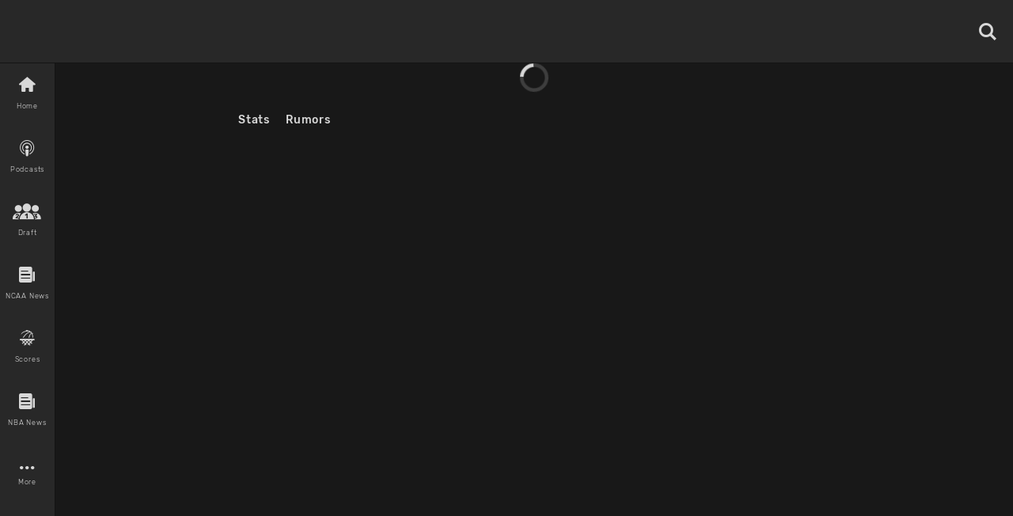

--- FILE ---
content_type: text/html; charset=utf-8
request_url: https://www.basketballnews.com/players/jarrett-culver-7?tab=news
body_size: 17637
content:
<!DOCTYPE html><html lang="en"><head><meta charSet="utf-8"/><link rel="preconnect" href="https://www.googletagmanager.com"/><link rel="preconnect" href="https://cdn.basketballnews.com"/><link rel="preconnect" href="https://platform.twitter.com"/><script>
               (function(w,d,s,l,i){w[l]=w[l]||[];w[l].push({'gtm.start':
new Date().getTime(),event:'gtm.js'});var f=d.getElementsByTagName(s)[0],
j=d.createElement(s),dl=l!='dataLayer'?'&l='+l:'';j.async=true;j.src=
'https://www.googletagmanager.com/gtm.js?id='+i+dl;f.parentNode.insertBefore(j,f);
})(window,document,'script','dataLayer','GTM-T4SNJSJ');
                    </script><script defer="" type="text/javascript" src="//static.klaviyo.com/onsite/js/klaviyo.js?company_id=SeSfZk"></script><link rel="preload" href="/fonts/icons.ttf" as="font" type="font/ttf" crossorigin="anonymous"/><link rel="preload" href="/fonts/Rubik-Bold.ttf" as="font" type="font/ttf" crossorigin="anonymous"/><link rel="preload" href="/fonts/Rubik-Light.ttf" as="font" type="font/ttf" crossorigin="anonymous"/><link rel="preload" href="/fonts/Rubik-Regular.ttf" as="font" type="font/ttf" crossorigin="anonymous"/><link rel="preload" href="/fonts/Rubik-Medium.ttf" as="font" type="font/ttf" crossorigin="anonymous"/><meta http-equiv="content-language" content="es"/><title>NBA News and Rumors, Advanced NBA Stats, NBA Odds, Basketball News</title><link rel="icon" href="https://basketballnews-media.s3.us-west-2.amazonaws.com/images/assets/favicon.ico" type="image/png"/><link rel="apple-touch-icon" href="/images/bbn-icon-180x180.png"/><link rel="apple-touch-icon" sizes="152x152" href="/images/bbn-icon-152x152.png"/><link rel="apple-touch-icon" sizes="180x180" href="/images/bbn-icon-180x180.png"/><link rel="apple-touch-icon" sizes="167x167" href="/images/bbn-icon-167x167.png"/><meta property="og:title" content="NBA News and Rumors, Advanced NBA Stats, NBA Odds, Basketball News"/><meta property="og:locale" content="en_US"/><meta property="og:type" content="website"/><meta name="viewport" content="initial-scale=1.0, width=device-width"/><meta name="twitter:card" content="summary"/><meta name="twitter:title" content="NBA News and Rumors, Advanced NBA Stats, NBA Odds, Basketball News"/><meta name="twitter:site" content="@basketbllnews"/><meta name="twitter:description" content=" stats, height, age, rumors and news articles from BasketballNews.com. "/><meta name="description" content=" stats, height, age, rumors and news articles from BasketballNews.com. "/><meta property="og:description" content=" stats, height, age, rumors and news articles from BasketballNews.com. "/><link rel="canonical" href="https://www.basketballnews.com/players/jarrett-culver-7"/><link rel="preload" as="image" imagesrcset="https://cdn.basketballnews.com/fit-in/36x0/filters:strip_exif():filters:quality(95)/images/assets/BasketballNews-Beta%403x.png 36w, https://cdn.basketballnews.com/fit-in/56x0/filters:strip_exif():filters:quality(95)/images/assets/BasketballNews-Beta%403x.png 56w, https://cdn.basketballnews.com/fit-in/80x0/filters:strip_exif():filters:quality(95)/images/assets/BasketballNews-Beta%403x.png 80w, https://cdn.basketballnews.com/fit-in/120x0/filters:strip_exif():filters:quality(95)/images/assets/BasketballNews-Beta%403x.png 120w, https://cdn.basketballnews.com/fit-in/200x0/filters:strip_exif():filters:quality(95)/images/assets/BasketballNews-Beta%403x.png 200w, https://cdn.basketballnews.com/fit-in/282x0/filters:strip_exif():filters:quality(95)/images/assets/BasketballNews-Beta%403x.png 282w, https://cdn.basketballnews.com/fit-in/320x0/filters:strip_exif():filters:quality(95)/images/assets/BasketballNews-Beta%403x.png 320w, https://cdn.basketballnews.com/fit-in/320x0/filters:strip_exif():filters:quality(95)/images/assets/BasketballNews-Beta%403x.png 320w, https://cdn.basketballnews.com/fit-in/375x0/filters:strip_exif():filters:quality(95)/images/assets/BasketballNews-Beta%403x.png 375w, https://cdn.basketballnews.com/fit-in/375x0/filters:strip_exif():filters:quality(95)/images/assets/BasketballNews-Beta%403x.png 375w, https://cdn.basketballnews.com/fit-in/425x0/filters:strip_exif():filters:quality(95)/images/assets/BasketballNews-Beta%403x.png 425w, https://cdn.basketballnews.com/fit-in/425x0/filters:strip_exif():filters:quality(95)/images/assets/BasketballNews-Beta%403x.png 425w, https://cdn.basketballnews.com/fit-in/584x0/filters:strip_exif():filters:quality(95)/images/assets/BasketballNews-Beta%403x.png 584w, https://cdn.basketballnews.com/fit-in/640x0/filters:strip_exif():filters:quality(95)/images/assets/BasketballNews-Beta%403x.png 640w, https://cdn.basketballnews.com/fit-in/690x0/filters:strip_exif():filters:quality(95)/images/assets/BasketballNews-Beta%403x.png 690w, https://cdn.basketballnews.com/fit-in/768x0/filters:strip_exif():filters:quality(95)/images/assets/BasketballNews-Beta%403x.png 768w, https://cdn.basketballnews.com/fit-in/800x0/filters:strip_exif():filters:quality(95)/images/assets/BasketballNews-Beta%403x.png 800w, https://cdn.basketballnews.com/fit-in/1024x0/filters:strip_exif():filters:quality(95)/images/assets/BasketballNews-Beta%403x.png 1024w" imagesizes="(min-width: 320px) 175px, 175px"/><meta name="next-head-count" content="30"/><meta http-equiv="X-UA-Compatible" content="IE=edge"/><noscript data-n-css=""></noscript><script defer="" nomodule="" src="/_next/static/chunks/polyfills-c67a75d1b6f99dc8.js"></script><script defer="" src="/_next/static/chunks/3008.9226edfc09dd8b1b.js"></script><script defer="" src="/_next/static/chunks/9673.2bb79535ed732ff7.js"></script><script defer="" src="/_next/static/chunks/8731.ec5227ecb2ad65c0.js"></script><script defer="" src="/_next/static/chunks/8328.17f9f12515ceeb84.js"></script><script defer="" src="/_next/static/chunks/9104.4d63b83c17679178.js"></script><script defer="" src="/_next/static/chunks/1300.14388ffd22696726.js"></script><script defer="" src="/_next/static/chunks/1853.67e89a14d1436d48.js"></script><script defer="" src="/_next/static/chunks/7201.bde4f37fc42c5afa.js"></script><script src="/_next/static/chunks/webpack-371f3cbf26da70f5.js" defer=""></script><script src="/_next/static/chunks/framework-560765ab0625ba27.js" defer=""></script><script src="/_next/static/chunks/main-6dd47f495e4f8725.js" defer=""></script><script src="/_next/static/chunks/pages/_app-dfcc7703161dcade.js" defer=""></script><script src="/_next/static/chunks/9214-573301ad9fa865c9.js" defer=""></script><script src="/_next/static/chunks/8032-4271c3f1d1c918b4.js" defer=""></script><script src="/_next/static/chunks/3270-8bb871bd2ad7c69b.js" defer=""></script><script src="/_next/static/chunks/8359-0bef65e7e0392ff8.js" defer=""></script><script src="/_next/static/chunks/pages/players/%5Bplayer%5D-e13d24fd81494ebd.js" defer=""></script><script src="/_next/static/9-eQRudsL_DQLWUjIZZsa/_buildManifest.js" defer=""></script><script src="/_next/static/9-eQRudsL_DQLWUjIZZsa/_ssgManifest.js" defer=""></script><style>
/**
 * Building on the RNWeb reset:
 * https://github.com/necolas/react-native-web/blob/master/packages/react-native-web/src/exports/StyleSheet/initialRules.js
 */
html, body, #__next {
  width: 100%;
  /* To smooth any scrolling behavior */
  -webkit-overflow-scrolling: touch;
  margin: 0px;
  padding: 0px;
  /* Allows content to fill the viewport and go beyond the bottom */
  min-height: 100%;
}
#__next {
  flex-shrink: 0;
  flex-basis: auto;
  flex-direction: column;
  flex-grow: 1;
  display: flex;
  flex: 1;
}
html {
  scroll-behavior: smooth;
  /* Prevent text size change on orientation change https://gist.github.com/tfausak/2222823#file-ios-8-web-app-html-L138 */
  -webkit-text-size-adjust: 100%;
  height: 100%;
}
body {
  display: flex;
  /* Allows you to scroll below the viewport; default value is visible */
  overflow-y: auto;
  overscroll-behavior-y: none;
  text-rendering: optimizeLegibility;
  -webkit-font-smoothing: antialiased;
  -moz-osx-font-smoothing: grayscale;
  -ms-overflow-style: scrollbar;
}
</style><style id="react-native-stylesheet">[stylesheet-group="0"]{}
body{margin:0;}
button::-moz-focus-inner,input::-moz-focus-inner{border:0;padding:0;}
html{-ms-text-size-adjust:100%;-webkit-text-size-adjust:100%;-webkit-tap-highlight-color:rgba(0,0,0,0);}
input::-webkit-search-cancel-button,input::-webkit-search-decoration,input::-webkit-search-results-button,input::-webkit-search-results-decoration{display:none;}
[stylesheet-group="1"]{}
.css-11aywtz{-moz-appearance:textfield;-webkit-appearance:none;background-color:rgba(0,0,0,0.00);border-bottom-left-radius:0px;border-bottom-right-radius:0px;border-top-left-radius:0px;border-top-right-radius:0px;border:0 solid black;box-sizing:border-box;font:14px -apple-system,BlinkMacSystemFont,"Segoe UI",Roboto,Helvetica,Arial,sans-serif;margin:0px;padding:0px;resize:none;}
.css-175oi2r{align-items:stretch;background-color:rgba(0,0,0,0.00);border:0 solid black;box-sizing:border-box;display:flex;flex-basis:auto;flex-direction:column;flex-shrink:0;list-style:none;margin:0px;min-height:0px;min-width:0px;padding:0px;position:relative;text-decoration:none;z-index:0;}
.css-1qaijid{background-color:rgba(0,0,0,0.00);border:0 solid black;box-sizing:border-box;color:inherit;display:inline;font:inherit;list-style:none;margin:0px;padding:0px;text-align:inherit;text-decoration:none;white-space:inherit;word-wrap:break-word;}
.css-1rynq56{background-color:rgba(0,0,0,0.00);border:0 solid black;box-sizing:border-box;color:rgba(0,0,0,1.00);display:inline;font:14px -apple-system,BlinkMacSystemFont,"Segoe UI",Roboto,Helvetica,Arial,sans-serif;list-style:none;margin:0px;padding:0px;text-align:inherit;text-decoration:none;white-space:pre-wrap;word-wrap:break-word;}
.css-9pa8cd{bottom:0px;height:100%;left:0px;opacity:0;position:absolute;right:0px;top:0px;width:100%;z-index:-1;}
[stylesheet-group="2"]{}
.r-11wnrd2{flex:0.5;}
.r-12icmy2{border-bottom-width:0.25px;border-left-width:0.25px;border-right-width:0.25px;border-top-width:0.25px;}
.r-13awgt0{flex:1;}
.r-143wqzw{border-bottom-color:rgba(56,56,56,1.00);border-left-color:rgba(56,56,56,1.00);border-right-color:rgba(56,56,56,1.00);border-top-color:rgba(56,56,56,1.00);}
.r-17gur6a{border-bottom-left-radius:0px;border-bottom-right-radius:0px;border-top-left-radius:0px;border-top-right-radius:0px;}
.r-18l2oqg{margin:7px;}
.r-1adg3ll{display:block;}
.r-1awa8pu{border-bottom-color:rgba(101,119,134,1.00);border-left-color:rgba(101,119,134,1.00);border-right-color:rgba(101,119,134,1.00);border-top-color:rgba(101,119,134,1.00);}
.r-1bq2mok{margin:3px;}
.r-1d4xg89{border-bottom-color:rgba(170,184,194,1.00);border-left-color:rgba(170,184,194,1.00);border-right-color:rgba(170,184,194,1.00);border-top-color:rgba(170,184,194,1.00);}
.r-1d6rzhh{border-bottom-width:3px;border-left-width:3px;border-right-width:3px;border-top-width:3px;}
.r-1dedoh8{border-bottom-left-radius:9px;border-bottom-right-radius:9px;border-top-left-radius:9px;border-top-right-radius:9px;}
.r-1dzdj1l{border-bottom-left-radius:10px;border-bottom-right-radius:10px;border-top-left-radius:10px;border-top-right-radius:10px;}
.r-1eg5peq{border-bottom-color:rgba(151,151,151,1.00);border-left-color:rgba(151,151,151,1.00);border-right-color:rgba(151,151,151,1.00);border-top-color:rgba(151,151,151,1.00);}
.r-1f0042m{border-bottom-left-radius:5px;border-bottom-right-radius:5px;border-top-left-radius:5px;border-top-right-radius:5px;}
.r-1f68r3u{border-bottom-color:rgba(112,112,112,1.00);border-left-color:rgba(112,112,112,1.00);border-right-color:rgba(112,112,112,1.00);border-top-color:rgba(112,112,112,1.00);}
.r-1fdo3w0{margin:16px;}
.r-1h84pjw{border-bottom-left-radius:25px;border-bottom-right-radius:25px;border-top-left-radius:25px;border-top-right-radius:25px;}
.r-1idfib4{padding:22px;}
.r-1j16mh1{border-bottom-left-radius:100%;border-bottom-right-radius:100%;border-top-left-radius:100%;border-top-right-radius:100%;}
.r-1jkafct{border-bottom-left-radius:2px;border-bottom-right-radius:2px;border-top-left-radius:2px;border-top-right-radius:2px;}
.r-1jyn79y{border-bottom-color:rgba(0,150,136,1.00);border-left-color:rgba(0,150,136,1.00);border-right-color:rgba(0,150,136,1.00);border-top-color:rgba(0,150,136,1.00);}
.r-1kryqgt{margin:30px;}
.r-1lb0bqr{flex:9;}
.r-1llaxt6{border-bottom-left-radius:30px;border-bottom-right-radius:30px;border-top-left-radius:30px;border-top-right-radius:30px;}
.r-1lpndhm{padding:25px;}
.r-1oqcu8e{padding:15px;}
.r-1p8pjel{border-bottom-color:rgba(40,40,40,1.00);border-left-color:rgba(40,40,40,1.00);border-right-color:rgba(40,40,40,1.00);border-top-color:rgba(40,40,40,1.00);}
.r-1pcd2l5{padding:20px;}
.r-1phboty{border-bottom-style:solid;border-left-style:solid;border-right-style:solid;border-top-style:solid;}
.r-1sp51qo{padding:10px;}
.r-1szdl9c{border-bottom-color:rgba(216,216,216,1.00);border-left-color:rgba(216,216,216,1.00);border-right-color:rgba(216,216,216,1.00);border-top-color:rgba(216,216,216,1.00);}
.r-1tw7wh{border-bottom-left-radius:50px;border-bottom-right-radius:50px;border-top-left-radius:50px;border-top-right-radius:50px;}
.r-1udh08x{overflow-x:hidden;overflow-y:hidden;}
.r-1uu6nss{padding:5px;}
.r-1xgprpv{flex:10;}
.r-1yadl64{border-bottom-width:0px;border-left-width:0px;border-right-width:0px;border-top-width:0px;}
.r-1ylenci{border-bottom-left-radius:15px;border-bottom-right-radius:15px;border-top-left-radius:15px;border-top-right-radius:15px;}
.r-1ywwyof{border-bottom-color:rgba(249,249,249,1.00);border-left-color:rgba(249,249,249,1.00);border-right-color:rgba(249,249,249,1.00);border-top-color:rgba(249,249,249,1.00);}
.r-494qqr{padding:32px;}
.r-4a18lf{border-bottom-color:rgba(255,0,0,1.00);border-left-color:rgba(255,0,0,1.00);border-right-color:rgba(255,0,0,1.00);border-top-color:rgba(255,0,0,1.00);}
.r-59539k{border-bottom-color:rgba(24,24,24,1.00);border-left-color:rgba(24,24,24,1.00);border-right-color:rgba(24,24,24,1.00);border-top-color:rgba(24,24,24,1.00);}
.r-60ke3l{border-bottom-color:rgba(0,128,0,1.00);border-left-color:rgba(0,128,0,1.00);border-right-color:rgba(0,128,0,1.00);border-top-color:rgba(0,128,0,1.00);}
.r-6koalj{display:flex;}
.r-9x6qib{border-bottom-color:rgba(204,214,221,1.00);border-left-color:rgba(204,214,221,1.00);border-right-color:rgba(204,214,221,1.00);border-top-color:rgba(204,214,221,1.00);}
.r-a1yn9n{border-bottom-left-radius:28px;border-bottom-right-radius:28px;border-top-left-radius:28px;border-top-right-radius:28px;}
.r-aci1zz{border-bottom-color:rgba(237,237,237,1.00);border-left-color:rgba(237,237,237,1.00);border-right-color:rgba(237,237,237,1.00);border-top-color:rgba(237,237,237,1.00);}
.r-bztko3{overflow-x:visible;overflow-y:visible;}
.r-cdmcib{border-bottom-left-radius:3px;border-bottom-right-radius:3px;border-top-left-radius:3px;border-top-right-radius:3px;}
.r-crgep1{margin:0px;}
.r-d045u9{border-bottom-width:2px;border-left-width:2px;border-right-width:2px;border-top-width:2px;}
.r-dta0w2{flex:2;}
.r-edyy15{padding:8px;}
.r-fx7oqy{border-bottom-color:rgba(0,0,255,1.00);border-left-color:rgba(0,0,255,1.00);border-right-color:rgba(0,0,255,1.00);border-top-color:rgba(0,0,255,1.00);}
.r-jgcjvd{margin:10px;}
.r-kgf08f{flex:5;}
.r-krxsd3{display:-webkit-box;}
.r-lgvlli{flex:3;}
.r-n370w6{margin:5px;}
.r-nsbfu8{padding:16px;}
.r-onq0sz{border-bottom-color:rgba(255,138,0,1.00);border-left-color:rgba(255,138,0,1.00);border-right-color:rgba(255,138,0,1.00);border-top-color:rgba(255,138,0,1.00);}
.r-rs99b7{border-bottom-width:1px;border-left-width:1px;border-right-width:1px;border-top-width:1px;}
.r-s4x47v{flex:7;}
.r-t60dpp{padding:0px;}
.r-wh77r2{border-bottom-color:rgba(227,227,227,1.00);border-left-color:rgba(227,227,227,1.00);border-right-color:rgba(227,227,227,1.00);border-top-color:rgba(227,227,227,1.00);}
.r-xoduu5{display:inline-flex;}
.r-xyw6el{padding:12px;}
.r-y47klf{border-bottom-left-radius:20px;border-bottom-right-radius:20px;border-top-left-radius:20px;border-top-right-radius:20px;}
.r-ywje51{margin:auto;}
.r-z2wwpe{border-bottom-left-radius:4px;border-bottom-right-radius:4px;border-top-left-radius:4px;border-top-right-radius:4px;}
[stylesheet-group="2.1"]{}
.r-1cy8qmm{padding-bottom:1px;padding-top:1px;}
.r-1dye5f7{padding-left:32px;padding-right:32px;}
.r-1e081e0{padding-left:12px;padding-right:12px;}
.r-1f2tyim{padding-left:100px;padding-right:100px;}
.r-1j3t67a{padding-left:15px;padding-right:15px;}
.r-1mi5vxm{margin-left:11px;margin-right:11px;}
.r-1n9sb9w{margin-left:20px;margin-right:20px;}
.r-1p6iasa{margin-bottom:4px;margin-top:4px;}
.r-1pn2ns4{padding-left:8px;padding-right:8px;}
.r-1r5su4o{margin-bottom:16px;margin-top:16px;}
.r-1rcbeiy{padding-bottom:6px;padding-top:6px;}
.r-1sxzll1{padding-bottom:30px;padding-top:30px;}
.r-1w50u8q{padding-bottom:10px;padding-top:10px;}
.r-1ybube5{margin-left:8px;margin-right:8px;}
.r-1ydw1k6{margin-left:16px;margin-right:16px;}
.r-1yzf0co{padding-bottom:16px;padding-top:16px;}
.r-5f2r5o{margin-left:5px;margin-right:5px;}
.r-5njf8e{padding-bottom:8px;padding-top:8px;}
.r-779j7e{padding-left:14px;padding-right:14px;}
.r-7e3msg{margin-bottom:20px;margin-top:20px;}
.r-9qu9m4{padding-bottom:15px;padding-top:15px;}
.r-atwnbb{padding-bottom:5px;padding-top:5px;}
.r-c8eef1{margin-bottom:8px;margin-top:8px;}
.r-d9fdf6{padding-left:20px;padding-right:20px;}
.r-fpx60m{margin-bottom:3px;margin-top:3px;}
.r-hrzydr{margin-bottom:2px;margin-top:2px;}
.r-jw8lkh{margin-bottom:5px;margin-top:5px;}
.r-mk0yit{padding-left:0px;padding-right:0px;}
.r-mvpalk{margin-left:0px;margin-right:0px;}
.r-ou255f{padding-left:5px;padding-right:5px;}
.r-r0h9e2{margin-bottom:0px;margin-top:0px;}
.r-rjfia{padding-bottom:0px;padding-top:0px;}
.r-s1qlax{padding-left:4px;padding-right:4px;}
.r-tvv088{padding-bottom:20px;padding-top:20px;}
.r-usiww2{margin-bottom:12px;margin-top:12px;}
.r-utggzx{padding-left:10px;padding-right:10px;}
.r-v8u7gx{padding-left:20%;padding-right:20%;}
.r-vlx1xi{margin-left:10px;margin-right:10px;}
.r-ymttw5{padding-left:16px;padding-right:16px;}
.r-zg41ew{margin-bottom:10px;margin-top:10px;}
[stylesheet-group="2.2"]{}
.r-102gzdx{height:52px;}
.r-105ug2t{pointer-events:auto!important;}
.r-1060dtz{border-left-width:100px;}
.r-10b5y5f{letter-spacing:1.4px;}
.r-10g5efv{width:4px;}
.r-10paoce{outline-width:0px;}
.r-10ptun7{height:16px;}
.r-10x49cs{font-size:10px;}
.r-10xqauy{padding-top:env(safe-area-inset-top);}
.r-10yl4k{line-height:21px;}
.r-114ovsg{border-right-color:rgba(0,0,0,0.00);}
.r-116b19x{padding-left:40px;}
.r-117bsoe{margin-bottom:20px;}
.r-118kbk5{color:rgba(56,56,56,1.00);}
.r-119zq30{border-left-width:4px;}
.r-11j9u27{visibility:hidden;}
.r-11kvaaj{;}
.r-11mpjr4{background-color:rgba(223,223,223,1.00);}
.r-11niif6{max-width:800px;}
.r-11ptnpa{border-left-color:rgba(56,56,56,1.00);}
.r-11rk87y{padding-bottom:32px;}
.r-11udlyb{background-color:rgba(0,150,136,1.00);}
.r-11wrixw{margin-left:0px;}
.r-11yh6sk{overflow-x:hidden;}
.r-1231a37{font-family:Rubik-Light, Helvetica, Arial, sans-serif;}
.r-127358a{animation-name:r-9p3sdl;}
.r-12vffkv>*{pointer-events:auto;}
.r-12vffkv{pointer-events:none!important;}
.r-135wba7{line-height:24px;}
.r-136ojw6{z-index:2;}
.r-13dvxh0{background-color:rgba(1,0,0,1.00);}
.r-13gvty3{padding-top:6px;}
.r-13l2t4g{border-right-width:1px;}
.r-13qz1uu{width:100%;}
.r-13s97kd{box-shadow:1px 1px 2px rgba(0,0,0,0.50);}
.r-13sbg7z{padding-left:26px;}
.r-13tjlyg{transition-duration:0.1s;}
.r-13uqrnb{font-style:normal;}
.r-13wfysu{-webkit-text-decoration-line:none;text-decoration-line:none;}
.r-13yce4e{border-top-width:0px;}
.r-1407c3c{width:35px;}
.r-1472mwg{height:24px;}
.r-14c2kc1{max-height:80px;}
.r-14eup4l{top:3px;}
.r-14lw9ot{background-color:rgba(255,255,255,1.00);}
.r-14qjzug{max-width:250px;}
.r-14sbq61{background-color:rgba(33,150,243,1.00);}
.r-14utu6a{line-height:8px;}
.r-14vvdc0{letter-spacing:0.27px;}
.r-14vvddz{color:rgba(80,80,80,1.00);}
.r-14wp0af{border-top-color:rgba(0,0,0,0.50);}
.r-14yzgew{line-height:18px;}
.r-1506wm4{z-index:98;}
.r-150rngu{-webkit-overflow-scrolling:touch;}
.r-1542mo4{background-color:rgba(0,128,0,1.00);}
.r-15651gt{transform:scaleX(1);}
.r-156q2ks{margin-top:10px;}
.r-157zott{letter-spacing:1.6px;}
.r-15a1up5{border-left-width:10px;}
.r-15d164r{margin-bottom:10px;}
.r-15zeulg{padding-top:3px;}
.r-16byyw4{width:175px;}
.r-16l9doz{height:auto;}
.r-16lhzmz{padding-left:7px;}
.r-16o9ja6{letter-spacing:0.85px;}
.r-16xksha{flex-grow:2;}
.r-16y2uox{flex-grow:1;}
.r-16z8t6w{;}
.r-173mn98{align-self:flex-end;}
.r-175b1km{color:rgba(52,73,94,1.00);}
.r-1777fci{justify-content:center;}
.r-17bb2tj{animation-duration:0.75s;}
.r-17c3jg3{background-color:rgba(0,0,0,0.80);}
.r-17dxz3n{border-bottom-color:rgba(40,40,40,1.00);}
.r-17leim2{background-repeat:repeat;}
.r-17lwhjb{height:65px;}
.r-17rnw9f{line-height:30px;}
.r-17s4gm4{box-shadow:1px -1px 0px rgba(0,0,0,1.00);}
.r-17s6mgv{justify-content:flex-end;}
.r-17sp8yy{height:35px;}
.r-17tloay{opacity:0.6;}
.r-17x6qj0{width:45%;}
.r-184en5c{z-index:1;}
.r-18kxxzh{flex-grow:0;}
.r-18mhl7o{max-width:450px;}
.r-18tzken{width:56px;}
.r-18u37iz{flex-direction:row;}
.r-18yzcnr{height:22px;}
.r-196vjoy{font-family:Rubik-Bold, Helvetica, Arial, sans-serif;}
.r-199wky7{width:30px;}
.r-19gegkz{padding-right:5px;}
.r-19h5ruw{margin-top:15px;}
.r-19lq7b1{top:16px;}
.r-19np2fm{width:66.66%;}
.r-19phcvu{background-color:rgba(48,48,48,1.00);}
.r-19qrga8{margin-top:3px;}
.r-19u6a5r{margin-left:12px;}
.r-19urhcx{padding-top:13px;}
.r-19wmn03{width:20px;}
.r-19yat4t{padding-bottom:15px;}
.r-19z077z{touch-action:none;}
.r-1abnn5w{animation-play-state:paused;}
.r-1acpoxo{width:36px;}
.r-1aeo46e{transform:rotate(180deg);}
.r-1ag9he1{line-height:35px;}
.r-1ah4tor{padding-right:20px;}
.r-1akm30i{line-height:13px;}
.r-1akxima{width:85%;}
.r-1aockid{width:40px;}
.r-1armvtb{font-size:8px;}
.r-1awozwy{align-items:center;}
.r-1ay1djp{animation-duration:1s;}
.r-1az3528{color:rgba(151,151,151,1.00);}
.r-1b0ve70{max-width:650px;}
.r-1b43r93{font-size:14px;}
.r-1b68ras{width:26%;}
.r-1b94p3d{width:15px;}
.r-1baxesd{min-width:50px;}
.r-1byouvs{letter-spacing:0.4px;}
.r-1c44w1y{min-width:75px;}
.r-1c5akun{font-size:22.5px;}
.r-1c6unfx{forced-color-adjust:none;}
.r-1cm7zt9{letter-spacing:0.7px;}
.r-1cwl3u0{line-height:16px;}
.r-1czx8yk{letter-spacing:0.45px;}
.r-1d1v7k{border-right-color:rgba(255,138,0,1.00);}
.r-1d2f490{left:0px;}
.r-1d5kdc7{flex-direction:column-reverse;}
.r-1ddef8g{-webkit-text-decoration-line:underline;text-decoration-line:underline;}
.r-1dernwh{height:70%;}
.r-1dpkw9{letter-spacing:0.3px;}
.r-1dxsmud{border-left-width:8px;}
.r-1eaecdt{color:rgba(159,159,159,1.00);}
.r-1ed6d67{height:141px;}
.r-1eh4ljs{margin-right:72px;}
.r-1ei5mc7{cursor:inherit;}
.r-1ej1qmr{top:20px;}
.r-1ell4oa{font-family:Rubik-Medium, Helvetica, Arial, sans-serif;}
.r-1enofrn{font-size:12px;}
.r-1euycsn{flex-direction:row-reverse;}
.r-1ewcgjf{box-shadow:0px 1px 3px rgba(0,0,0,0.5);}
.r-1ewlvqg{height:75px;}
.r-1ey2ra3{width:70px;}
.r-1f529hi{line-height:14px;}
.r-1f720gc{width:50%;}
.r-1fe0xdi{left:0%;}
.r-1ff274t{text-align:right;}
.r-1ffj0ar{background-color:rgba(0,0,0,0.40);}
.r-1fq43b1{flex-basis:100%;}
.r-1g40b8q{z-index:3;}
.r-1g6456j{background-color:rgba(255,0,0,1.00);}
.r-1g7fiml{height:30px;}
.r-1g94qm0{margin-top:5px;}
.r-1gkfh8e{font-size:11px;}
.r-1glkqn6{width:80px;}
.r-1gvhk8w{line-height:42px;}
.r-1gypfq9{color:rgba(235,59,55,1.00);}
.r-1h0z5md{justify-content:flex-start;}
.r-1h2t8mc{width:0px;}
.r-1h6aj97{color:rgba(248,248,248,1.00);}
.r-1habvwh{align-items:flex-start;}
.r-1hfyk0a{padding-left:10px;}
.r-1hjwoze{height:18px;}
.r-1hkcv4z{border-bottom-color:rgba(88,88,88,1.00);}
.r-1hlnpa{height:3px;}
.r-1hpgsb4{;}
.r-1hvjb8t{padding-right:4px;}
.r-1i0c4u7{flex-shrink:2;}
.r-1i10wst{font-size:18px;}
.r-1i6wzkk{-moz-transition-property:opacity;-webkit-transition-property:opacity;transition-property:opacity;}
.r-1i93rbr{right:0%;}
.r-1i97xy8{border-top-right-radius:10px;}
.r-1iadsmv{width:150px;}
.r-1ielgck{animation-duration:300ms;}
.r-1ifxtd0{margin-bottom:16px;}
.r-1ih7r1r{width:15%;}
.r-1ik5qf4{max-width:500px;}
.r-1ikidpy{letter-spacing:0.5px;}
.r-1iln25a{word-wrap:normal;}
.r-1inkyih{font-size:17px;}
.r-1inuy60{padding-bottom:5px;}
.r-1ipicw7{width:300px;}
.r-1iud8zs{height:50px;}
.r-1j6l8hp{width:20%;}
.r-1j8sj39{line-height:33px;}
.r-1janqcz{width:16px;}
.r-1jkjb{margin-left:8px;}
.r-1joea0r{margin-left:20px;}
.r-1jstmqa{color:rgba(24,24,24,1.00);}
.r-1jsugan{min-width:320px;}
.r-1jwmk5j{background-color:rgba(170,170,170,1.00);}
.r-1k0p2yo{background-color:rgba(56,56,56,1.00);}
.r-1k9zyfm{height:70px;}
.r-1kb76zh{margin-right:8px;}
.r-1kfrs79{font-weight:600;}
.r-1ki14p2{top:10px;}
.r-1kihuf0{align-self:center;}
.r-1knelpx{padding-top:20px;}
.r-1knl56f{animation-name:r-1hunrpy;}
.r-1kt6imw{line-height:27px;}
.r-1kz6sp{width:52px;}
.r-1l7z4oj{padding-bottom:16px;}
.r-1ldzwu0{animation-timing-function:linear;}
.r-1ljd8xs{border-left-width:1px;}
.r-1loqt21{cursor:pointer;}
.r-1lwhwsw{background-color:rgba(32,32,32,1.00);}
.r-1lx8s5m{box-shadow:0 10px 20px rgba(0,0,0,0.19), 0 6px 6px rgba(0,0,0,0.23);}
.r-1lybf8k{letter-spacing:1.1px;}
.r-1m4lfy{border-bottom-color:rgba(0,0,0,0.12);}
.r-1mbgr6a{border-bottom-color:rgba(249,22,62,1.00);}
.r-1mdbw0j{padding-bottom:0px;}
.r-1mi0q7o{padding-bottom:10px;}
.r-1mlwlqe{flex-basis:auto;}
.r-1mnahxq{margin-top:0px;}
.r-1mrlafo{background-position:0;}
.r-1muvv40{animation-iteration-count:infinite;}
.r-1mwlp6a{height:56px;}
.r-1n0xq6e{margin-left:10px;}
.r-1n20pny{width:140px;}
.r-1n5qgrm{border-left-width:15px;}
.r-1niwhzg{background-color:rgba(0,0,0,0.00);}
.r-1ny4l3l{outline-style:none;}
.r-1ocf4r9{scroll-snap-type:y mandatory;}
.r-1oczu1e{border-bottom-color:rgba(0,0,0,0.50);}
.r-1od2jal{font-weight:300;}
.r-1oec5bt{opacity:0.2;}
.r-1oji4za{width:30%;}
.r-1opcsnj{border-left-color:rgba(249,22,62,1.00);}
.r-1oszu61{align-items:stretch;}
.r-1otgn73{touch-action:manipulation;}
.r-1ow6zhx{margin-left:16px;}
.r-1oyd2hl{letter-spacing:0.28px;}
.r-1ozfoo7{margin-left:15px;}
.r-1ozqkpa{text-transform:capitalize;}
.r-1p0dtai{bottom:0px;}
.r-1p15a4t{width:67px;}
.r-1p5it7t{box-shadow:0px 0px 5px rgba(0,0,0,0.30);}
.r-1p6u9xm{margin-top:5%;}
.r-1pi2tsx{height:100%;}
.r-1pz39u2{align-self:stretch;}
.r-1qc3rpd{transform:scaleY(-1);}
.r-1qd0xha{font-family:-apple-system,BlinkMacSystemFont,"Segoe UI",Roboto,Helvetica,Arial,sans-serif;}
.r-1qdbj55{animation-name:r-ndfo3d;}
.r-1qe2jo4{border-bottom-color:rgba(216,216,216,1.00);}
.r-1qfoi16{padding-right:10px;}
.r-1qfvhto{border-left-width:16px;}
.r-1qhn6m8{padding-left:16px;}
.r-1qwsnf2{background-color:rgba(40,40,40,1.00);}
.r-1qxgc49{padding-top:15px;}
.r-1qzcwkv{color:rgba(0,0,0,0.54);}
.r-1r2vb7i{max-width:96px;}
.r-1r8g8re{height:36px;}
.r-1ra0lkn{font-size:30px;}
.r-1rn8j8i{margin-top:-5px;}
.r-1rngwi6{margin-left:6px;}
.r-1rnoaur{overflow-y:auto;}
.r-1ro7rbe{right:100%;}
.r-1rsjblm{include-font-padding:false;}
.r-1s3egr7{z-index:100;}
.r-1s6pnzw{padding-top:30px;}
.r-1sg8ghl{z-index:1000;}
.r-1sncvnh{transform:translateZ(0px);}
.r-1ss6j8a{padding-left:6px;}
.r-1sv84sj{padding-bottom:30px;}
.r-1sxrcry{background-size:auto;}
.r-1t2qqvi{flex-basis:50%;}
.r-1tfmumk{width:55px;}
.r-1uavh4e{background-color:rgba(250,250,250,1.00);}
.r-1ub1aon{transform:translateY(100%);}
.r-1udbk01{text-overflow:ellipsis;}
.r-1umletk{border-top-color:rgba(88,88,88,1.00);}
.r-1uprck5{color:rgba(255,138,0,1.00);}
.r-1uq9rlk{max-height:200px;}
.r-1uwte3a{padding-bottom:40px;}
.r-1uxf3jb{min-width:25px;}
.r-1uypc71{animation-timing-function:ease-in;}
.r-1v7je7y{border-top-width:141px;}
.r-1vaxdpq{border-right-width:6px;}
.r-1ve781c{top:7px;}
.r-1vglu5a{line-height:10px;}
.r-1vr29t4{font-weight:800;}
.r-1vwolk8{padding-left:30px;}
.r-1w2pmg{height:0px;}
.r-1w3q35d{width:13.33%;}
.r-1w6e6rj{flex-wrap:wrap;}
.r-1wbh5a2{flex-shrink:1;}
.r-1wrzk55{margin-left:-14.5px;}
.r-1wtj0ep{justify-content:space-between;}
.r-1wyyakw{z-index:-1;}
.r-1wzrnnt{margin-top:16px;}
.r-1x0boco{background-color:rgba(189,189,189,1.00);}
.r-1x0uki6{margin-top:20px;}
.r-1x35g6{font-size:24px;}
.r-1xcajam{position:fixed;}
.r-1xce0ei{width:25%;}
.r-1xhx8ir{top:-15px;}
.r-1xno5lw{font-size:35px;}
.r-1xnzce8{-moz-user-select:-webkit-text;-moz-user-select:text;-webkit-user-select:-webkit-text;-webkit-user-select:text;user-select:-webkit-text;user-select:text;}
.r-1xzupcd{width:13px;}
.r-1y2mz0z{background-color:rgba(209,213,216,1.00);}
.r-1y2z5na{border-top-color:rgba(255,138,0,1.00);}
.r-1yflyrw{margin-bottom:30px;}
.r-1ygb39h{height:47px;}
.r-1yr1p5u{width:6.66%;}
.r-1yt6iw2{align-content:flex-end;}
.r-1yt7n81{padding-left:15px;}
.r-24iqiy{border-bottom-color:rgba(103,149,254,1.00);}
.r-2eszeu::-webkit-scrollbar{display:none}
.r-2eszeu{scrollbar-width:none;}
.r-2llsf{min-height:100%;}
.r-2o02ov{margin-top:40px;}
.r-2vlu4s{border-top-color:rgba(56,56,56,1.00);}
.r-2yi16{min-height:36px;}
.r-30o5oe{-moz-appearance:none;-ms-appearance:none;-webkit-appearance:none;appearance:none;}
.r-30z84g{width:33%;}
.r-356f0p{letter-spacing:0.35px;}
.r-36ujnk{font-style:italic;}
.r-38x2cy{margin-top:25px;}
.r-3afefz{width:11%;}
.r-3b040n{letter-spacing:0.6px;}
.r-3da1kt{height:8px;}
.r-3pxcvb{border-bottom-color:rgba(255,255,255,1.00);}
.r-3s2u2q{white-space:nowrap;}
.r-3z9gw1{max-height:90%;}
.r-417010{z-index:0;}
.r-432wen{width:3px;}
.r-44fsv6{width:35%;}
.r-4d76ec{height:200px;}
.r-4gszlv{background-size:cover;}
.r-4iaa6r{font-family:Rubik-Regular, Helvetica, Arial, sans-serif;}
.r-4majqt{color:rgba(52,73,90,1.00);}
.r-4v7adb{height:5px;}
.r-4zaqd{border-top-color:rgba(24,24,24,1.00);}
.r-50dxsl{max-width:1300px;}
.r-56xrmm{line-height:12px;}
.r-57dg7b{background-color:rgba(0,0,255,1.00);}
.r-5bijsy{border-right-color:rgba(0,0,0,0.50);}
.r-5fcqz0{line-height:17px;}
.r-5kkj8d{border-top-width:1px;}
.r-5kxxf7{width:475px;}
.r-5oul0u{margin-bottom:8px;}
.r-5t7p9m{padding-top:14px;}
.r-61z16t{margin-right:0px;}
.r-633pao{pointer-events:none!important;}
.r-6dt33c{opacity:1;}
.r-6e0ovw{width:80%;}
.r-6taxm2:-ms-input-placeholder{color:var(--placeholderTextColor);opacity:1;}
.r-6taxm2::-moz-placeholder{color:var(--placeholderTextColor);opacity:1;}
.r-6taxm2::-webkit-input-placeholder{color:var(--placeholderTextColor);opacity:1;}
.r-6taxm2::placeholder{color:var(--placeholderTextColor);opacity:1;}
.r-6uxfom{margin-left:24px;}
.r-76blku{height:21px;}
.r-78pegb{letter-spacing:0.42px;}
.r-7b7h2f{left:100%;}
.r-7cikom{font-size:inherit;}
.r-7o8qx1{margin-right:5px;}
.r-7ptqe7{line-height:23px;}
.r-7q8q6z{cursor:default;}
.r-7r4507{height:150px;}
.r-7y7eek{width:16%;}
.r-80ckq3{background-color:rgba(227,138,64,1.00);}
.r-855088{border-left-color:rgba(0,0,0,0.00);}
.r-85oauj{padding-right:32px;}
.r-88pszg{margin-right:16px;}
.r-8akbws{-webkit-box-orient:vertical;}
.r-8jpkhk{min-height:165px;}
.r-8oi148{height:55px;}
.r-95jzfe{padding-top:16px;}
.r-97e31f{padding-bottom:env(safe-area-inset-bottom);}
.r-9aemit{padding-right:0px;}
.r-9cokr0{vertical-align:top;}
.r-9ji8r7{transform:translateY(0%);}
.r-9l47p7{width:10%;}
.r-9vs1z3{width:97%;}
.r-a023e6{font-size:15px;}
.r-a4k4pw{width:215px;}
.r-a6ltf3{max-width:147px;}
.r-adyw6z{font-size:20px;}
.r-ah5dr5>*{pointer-events:none;}
.r-ah5dr5{pointer-events:auto!important;}
.r-al30tu{color:rgba(0,122,255,1.00);}
.r-alkoe3{height:375px;}
.r-aruset{font-weight:200;}
.r-b5h31w{padding-left:20px;}
.r-b6sd5j{padding-bottom:25px;}
.r-b88u0q{font-weight:700;}
.r-b8tw3c{width:33.33%;}
.r-bcjwfn{border-bottom-color:rgba(24,24,24,1.00);}
.r-bnwqim{position:relative;}
.r-buy8e9{overflow-y:hidden;}
.r-bv2aro{padding-left:env(safe-area-inset-left);}
.r-bxbwst{max-width:90%;}
.r-byidg7{border-right-width:8px;}
.r-c68hjy{color:rgba(161,161,161,1.00);}
.r-c97pre{z-index:999;}
.r-cecz6z{bottom:-500px;}
.r-cfp7ip{width:60px;}
.r-cpa5s6{scroll-snap-align:start;}
.r-cqee49{color:rgba(0,0,0,1.00);}
.r-cqilzk{height:400px;}
.r-cv4lhi{font-size:21px;}
.r-d0pm55{margin-bottom:5px;}
.r-d535vx{padding-bottom:12.5px;}
.r-d89k7b{align-content:space-between;}
.r-d95hoi{letter-spacing:1.05px;}
.r-dkge59{background-color:rgba(170,184,194,1.00);}
.r-dnmrzs{max-width:100%;}
.r-dvx3qi{z-index:99;}
.r-dwliz8{border-left-width:2px;}
.r-e5vda3{border-left-color:rgba(216,216,216,1.00);}
.r-e8mqni{align-content:flex-start;}
.r-eafdt9{transition-duration:0.15s;}
.r-ehq7j7{background-size:contain;}
.r-epq5cr{height:2px;}
.r-eqz5dr{flex-direction:column;}
.r-erd55g{height:300px;}
.r-eu3ka{height:40px;}
.r-evnaw{font-size:22px;}
.r-f9v2oj{max-height:80%;}
.r-fd4yh7{padding-top:32px;}
.r-fdjqy7{text-align:left;}
.r-fxxt2n{line-height:15px;}
.r-fy5olf{border-left-color:rgba(255,165,0,1.00);}
.r-g3mlsw{animation-name:r-t2lo5v;}
.r-g5ql63{color:rgba(249,22,62,1.00);}
.r-gh14nr{width:55%;}
.r-glunga{padding-top:5px;}
.r-gmdvlt{width:70%;}
.r-gtdqiz{position:-webkit-sticky;position:sticky;}
.r-gu0qjt{padding-left:32px;}
.r-gy4na3{padding-left:0px;}
.r-h10h58{min-height:60px;}
.r-h1b427{width:225px;}
.r-h2mvr{min-width:8px;}
.r-h2q2x{transform:scaleX(-1);}
.r-h3s6tt{height:48px;}
.r-h5917h{margin-right:-35px;}
.r-h6irds{box-shadow:1px 1px 1px rgba(0,0,0,0.40);}
.r-hbpseb{line-height:22px;}
.r-hdaws3{height:4px;}
.r-he10gb{height:155px;}
.r-hjklzo{line-height:19px;}
.r-hm6m22{border-bottom-color:rgba(227,138,64,1.00);}
.r-hnxvie{width:60%;}
.r-hvns9x{max-width:400px;}
.r-hxflta{padding-right:env(safe-area-inset-right);}
.r-i023vh{padding-right:16px;}
.r-i03k3n{padding-bottom:14px;}
.r-i933xg{letter-spacing:1.5px;}
.r-icoktb{opacity:0.5;}
.r-ig955{padding-bottom:13px;}
.r-imdoy2{background-color:rgba(24,24,24,1.00);}
.r-inc1vi{color:rgba(103,149,254,1.00);}
.r-ipm5af{top:0px;}
.r-j300sb{animation-name:r-1rx4pb;}
.r-j6khdo{letter-spacing:0.75px;}
.r-j9b53g{border-top-left-radius:10px;}
.r-jwli3a{color:rgba(255,255,255,1.00);}
.r-k200y{align-self:flex-start;}
.r-k8qxaj{padding-bottom:20px;}
.r-kccct8{height:156px;}
.r-kemksi{background-color:rgba(0,0,0,1.00);}
.r-knv0ih{margin-top:8px;}
.r-kpm84b{border-right-color:rgba(0,0,0,0.12);}
.r-ku1wi2{margin-bottom:15px;}
.r-l0gwng{width:200px;}
.r-l4djrs{left:3px;}
.r-l4nmg1{padding-bottom:2px;}
.r-l4pejt{border-left-color:rgba(255,138,0,1.00);}
.r-lltvgl{overflow-x:auto;}
.r-lmwb3e{color:rgba(205,205,205,1.00);}
.r-ln9ryf{letter-spacing:0.38px;}
.r-lrsllp{width:24px;}
.r-lrvibr{-moz-user-select:none;-webkit-user-select:none;user-select:none;}
.r-m4mzzj{outline-color:transparent;}
.r-m611by{padding-top:10px;}
.r-majxgm{font-weight:500;}
.r-mbgqwd{margin-right:24px;}
.r-mc2s2{width:37%;}
.r-mfh4gg{scroll-snap-type:x mandatory;}
.r-mhe3cw{z-index:10;}
.r-mj0imf{;}
.r-mpyft{border-right-width:100px;}
.r-mzjzbw{padding-right:25px;}
.r-n6v787{font-size:13px;}
.r-n9uq8g{;}
.r-na6qhi{;}
.r-ndvcnb{border-bottom-width:0px;}
.r-ng70p2{border-bottom-color:rgba(56,56,56,1.00);}
.r-nidxtk{margin-top:-15px;}
.r-nvplwv{animation-timing-function:ease-out;}
.r-nwxazl{line-height:40px;}
.r-o52ifk{height:100px;}
.r-obd0qt{align-items:flex-end;}
.r-omx30d{color:rgba(227,138,64,1.00);}
.r-opedn5{border-bottom-width:3px;}
.r-opncfu{line-height:47px;}
.r-orgf3d{opacity:0;}
.r-oxtfae{letter-spacing:0px;}
.r-p43wpd{padding-top:13.5px;}
.r-pfqljz{min-width:200px;}
.r-phpxcr{max-height:35px;}
.r-phv2ka{box-shadow:0px 1px 4px rgba(0,0,0,0.30);}
.r-pl6hi6{width:24%;}
.r-pm9dpa{max-height:100%;}
.r-pok8hz{width:40%;}
.r-pts54v{background-color:rgba(255,138,0,1.00);}
.r-q4m81j{text-align:center;}
.r-qd89wu{max-width:900px;}
.r-qfi6ny{top:30000px;}
.r-qhrmrs{margin-top:100px;}
.r-qhyqy2{padding-left:5px;}
.r-qiwf3y{padding-top:25px;}
.r-qklmqi{border-bottom-width:1px;}
.r-ql1uoy{margin-left:72px;}
.r-qqjak8{font-size:9px;}
.r-quivpo{letter-spacing:0.17px;}
.r-r5vmyo{z-index:1002;}
.r-rc3gy{letter-spacing:0.33px;}
.r-rjixqe{line-height:20px;}
.r-rs94m5{background-image:url("[data-uri]");}
.r-ry3cjt{padding-right:15px;}
.r-rys0wk{height:186px;}
.r-s9w7lv{box-shadow:0px 6px 8px rgba(0,0,0,0.60);}
.r-sfbmgh{z-index:9999;}
.r-sg165l{padding-top:45px;}
.r-shm4j{border-bottom-left-radius:10px;}
.r-t1lq8t{color:rgba(216,216,216,1.00);}
.r-tabonr{border-bottom-right-radius:10px;}
.r-tskmnb{padding-top:8px;}
.r-tsynxw{text-transform:uppercase;}
.r-ttb5dx{width:50px;}
.r-ttdzmv{padding-top:12px;}
.r-tzz3ar{flex-wrap:nowrap;}
.r-u6sd8q{background-repeat:no-repeat;}
.r-u8biew{border-bottom-color:rgba(255,138,0,1.00);}
.r-u8s1d{position:absolute;}
.r-u92y06{background-color:rgba(255,165,0,1.00);}
.r-ubezar{font-size:16px;}
.r-uho16t{font-size:34px;}
.r-uia4a0{align-content:center;}
.r-uisjeh{color:rgba(249,249,249,1.00);}
.r-ulu9xl{height:482px;}
.r-uskppk{border-left-width:6px;}
.r-uvuy5l{height:60px;}
.r-vmopo1{padding-top:2px;}
.r-vrz42v{line-height:28px;}
.r-vvn4in{background-position:center;}
.r-vw2c0b{font-weight:bold;}
.r-w99435{box-shadow:-1px 1px 0px rgba(0,0,0,1.00);}
.r-waer2z{line-height:25px;}
.r-wgabs5{border-bottom-width:2px;}
.r-wk8lta{padding-top:0px;}
.r-x3cy2q{background-size:100% 100%;}
.r-xaggoz{max-width:350px;}
.r-xaq1zp{width:75%;}
.r-xd6kpl{padding-bottom:8px;}
.r-xx3c9p{animation-name:r-imtty0;}
.r-y3t9qe{margin-right:15px;}
.r-yho8tw{border-bottom-width:15px;}
.r-yie26v{z-index:1001;}
.r-yq7r3z{height:85px;}
.r-yy2aun{font-size:26px;}
.r-z80fyv{height:20px;}
.r-zchlnj{right:0px;}
.r-zso239{margin-right:10px;}
.r-ztyd71{background-color:rgba(0,0,0,0.20);}
@-webkit-keyframes r-1hunrpy{0%{transform:translateY(100%);}100%{transform:translateY(0%);}}
@-webkit-keyframes r-1rx4pb{0%{transform:translateX(-100%);}100%{transform:translateX(400%);}}
@-webkit-keyframes r-9p3sdl{0%{transform:rotate(0deg);}100%{transform:rotate(360deg);}}
@-webkit-keyframes r-imtty0{0%{opacity:0;}100%{opacity:1;}}
@-webkit-keyframes r-ndfo3d{0%{transform:translateY(0%);}100%{transform:translateY(100%);}}
@-webkit-keyframes r-t2lo5v{0%{opacity:1;}100%{opacity:0;}}
@keyframes r-1hunrpy{0%{transform:translateY(100%);}100%{transform:translateY(0%);}}
@keyframes r-1rx4pb{0%{transform:translateX(-100%);}100%{transform:translateX(400%);}}
@keyframes r-9p3sdl{0%{transform:rotate(0deg);}100%{transform:rotate(360deg);}}
@keyframes r-imtty0{0%{opacity:0;}100%{opacity:1;}}
@keyframes r-ndfo3d{0%{transform:translateY(0%);}100%{transform:translateY(100%);}}
@keyframes r-t2lo5v{0%{opacity:1;}100%{opacity:0;}}</style><style>body{-webkit-overflow-scrolling:touch}@font-face{font-family:icons;src:url(/fonts/icons.ttf);font-display:swap}@font-face{font-family:'Rubik-Bold',sans-serif;font-display:swap}@font-face{font-family:'Rubik-Light',sans-serif;font-display:swap}@font-face{font-family:'Rubik-Medium',sans-serif;font-display:swap}@font-face{font-family:'Rubik-Regular',sans-serif;font-display:swap}@media only screen and (min-width:600px){*{scrollbar-width:thin;scrollbar-color:#383838 transparent}div::-webkit-scrollbar{width:8px}div::-webkit-scrollbar-track{background:0 0;border-radius:10px;border-color:transparent}div::-webkit-scrollbar-thumb{background:#383838}div::-webkit-scrollbar-thumb:hover{background:#555}}*{font-family:Rubik-Regular,sans-serif;color:#d8d8d8}input:focus{outline:0}body,div{font-family:Rubik-Light,sans-serif;letter-spacing:.8px;font-weight:300}body,div,p,span{font-size:16px;line-height:170%;color:#d8d8d8}h1,h2,h3,h4{font-size:2em;margin:.67em 0;margin-block-start:0;margin-block-end:0;margin-inline-start:0;margin-inline-end:0;padding-block-start:0;padding-block-end:0;padding-inline-start:0;padding-inline-end:0}hr{box-sizing:content-box;height:0;overflow:visible}code,kbd,pre,samp{font-family:monospace,monospace;font-size:1em}a{background-color:transparent;color:#f9f9f9;text-decoration:underline}abbr[title]{border-bottom:none;text-decoration:underline dotted}b,strong{font-weight:700}small{font-size:80%}sub,sup{font-size:75%;line-height:0;position:relative;vertical-align:baseline}sub{bottom:-.25em}sup{top:-.5em}img{border-style:none;margin:0 auto;display:block;max-width:100%;height:auto}button,input,optgroup,select,textarea{font-family:inherit;font-size:100%;line-height:1.15;margin:0}button,input{overflow:visible}button,select{text-transform:none}[type=button],[type=reset],[type=submit],button{-webkit-appearance:button}[type=button]::-moz-focus-inner,[type=reset]::-moz-focus-inner,[type=submit]::-moz-focus-inner,button::-moz-focus-inner{border-style:none;padding:0}[type=button]:-moz-focusring,[type=reset]:-moz-focusring,[type=submit]:-moz-focusring,button:-moz-focusring{outline:1px dotted ButtonText}fieldset{padding:.35em .75em .625em}legend{color:inherit;display:table;max-width:100%;white-space:normal}progress{vertical-align:baseline}textarea{overflow:auto}[type=checkbox],[type=radio],legend{box-sizing:border-box;padding:0}[type=number]::-webkit-inner-spin-button,[type=number]::-webkit-outer-spin-button{height:auto}[type=search]{-webkit-appearance:textfield;outline-offset:-2px}[hidden]{display:none}h1,h2,h3,h4,h5,h6{font-weight:700;color:#f9f9f9}h1,h2,h3{line-height:150%}strong{font-family:Rubik-Bold,sans-serif}table{border-collapse:separate;box-sizing:border-box;border-spacing:2px;border-color:#d8d8d8}blockquote{border-left:2px solid #d8d8d8;margin-left:1.5rem;padding-left:1rem}.podcast_description{font-weight:300;font-size:12px;line-height:150%}body{--use:20px;--doNotUse:0px;--fsAncillary:var(--doNotUse)}.data-freestar-ad{width:100%}.data-freestar-ad.__fsAncillary{--fsAncillary:var(--use)}.data-freestar-ad.__728x90,.data-freestar-ad.__970x90{--height:90px;height:90px;height:calc(var(--height) + var(--fsAncillary))!important}.data-freestar-ad.__300x250,.data-freestar-ad.__970x250{--height:250px;height:250px;height:calc(var(--height) + var(--fsAncillary))!important}.data-freestar-ad.__336x280{--height:280px;height:280px;height:calc(var(--height) + var(--fsAncillary))!important}.data-freestar-ad.__160x600,.data-freestar-ad.__300x600{--height:600px;height:600px;height:calc(var(--height) + var(--fsAncillary))!important}@media only screen and (min-device-width:320px) and (max-device-width:768px){.data-freestar-ad.__300x50,.data-freestar-ad.__320x50{--height:50px;height:50px;height:calc(var(--height) + var(--fsAncillary))!important}.data-freestar-ad.__468x60{--height:60px;height:60px;height:calc(var(--height) + var(--fsAncillary))!important}.data-freestar-ad.__300x100,.data-freestar-ad.__320x100{--height:100px;height:100px}.data-freestar-ad.__300x100,.data-freestar-ad.__300x250,.data-freestar-ad.__320x100,.data-freestar-ad.__336x280{height:calc(var(--height) + var(--fsAncillary))!important}.data-freestar-ad.__300x250{--height:250px;height:250px}.data-freestar-ad.__336x280{--height:280px;height:280px}}.table-container{max-width:100%;display:block;overflow:auto!important;white-space:nowrap}table td:first-child,table th:first-child{min-width:100px}table td,table th{min-width:100px;padding:0 10px}table p{margin:5px!important}table td,table tr{height:24px!important}</style></head><body><div id="__next" data-reactroot=""><div class="css-175oi2r r-1qwsnf2 r-13awgt0 r-1jsugan r-13qz1uu"><noscript><iframe src="https://www.googletagmanager.com/ns.html?id=GTM-T4SNJSJ" height="0" width="0" style="display:none;visibility:hidden"></iframe></noscript><div class="css-175oi2r r-13awgt0"><div class="css-175oi2r r-13awgt0"><div class="css-175oi2r r-13awgt0"><div class="css-175oi2r r-12vffkv" style="position:absolute;left:0px;right:0px;top:0px;bottom:0px;display:flex"><div class="css-175oi2r" style="opacity:1"></div><div class="css-175oi2r r-1p0dtai r-1d2f490 r-u8s1d r-zchlnj r-ipm5af r-12vffkv"><div class="css-175oi2r r-1p0dtai r-1d2f490 r-u8s1d r-zchlnj r-ipm5af r-12vffkv"></div><div class="css-175oi2r r-12vffkv" style="flex:1;opacity:1;transform:scale(1)"><div class="css-175oi2r" style="flex:1"><div class="css-175oi2r r-13awgt0 r-1udh08x" style="background-color:rgba(242,242,242,1.00)"><div class="css-175oi2r r-13awgt0 r-1d5kdc7"><div class="css-175oi2r r-13awgt0"><div class="css-175oi2r r-13awgt0 r-18u37iz r-13qz1uu"><div class="css-175oi2r r-1awozwy r-1qwsnf2 r-5bijsy r-13l2t4g r-eqz5dr r-1pi2tsx r-1h0z5md r-1ey2ra3 r-dvx3qi"><div class="css-175oi2r r-1awozwy r-13awgt0 r-eqz5dr r-1777fci r-14c2kc1 r-h10h58 r-1w50u8q r-bnwqim r-13qz1uu"><a style="text-decoration:none;text-align:center" href="/"><div class="css-175oi2r r-1awozwy r-eqz5dr r-1777fci"><div dir="auto" class="css-1rynq56 r-lrvibr" style="font-size:20px;color:rgba(216,216,216,1.00);font-family:icons;font-weight:normal;font-style:normal"></div></div><div dir="auto" class="css-1rynq56 r-1231a37 r-qqjak8 r-1f529hi r-d0pm55 r-q4m81j" style="color:rgba(216,216,216,1.00)">Home</div></a></div><div class="css-175oi2r r-1awozwy r-13awgt0 r-eqz5dr r-1777fci r-14c2kc1 r-h10h58 r-1w50u8q r-bnwqim r-13qz1uu"><a style="text-decoration:none;text-align:center" href="/podcasts"><div class="css-175oi2r r-1awozwy r-eqz5dr r-1777fci"><div dir="auto" class="css-1rynq56 r-lrvibr" style="font-size:20px;color:rgba(216,216,216,1.00);font-family:icons;font-weight:normal;font-style:normal"></div></div><div dir="auto" class="css-1rynq56 r-1231a37 r-qqjak8 r-1f529hi r-d0pm55 r-q4m81j" style="color:rgba(216,216,216,1.00)">Podcasts</div></a></div><div class="css-175oi2r r-1awozwy r-13awgt0 r-eqz5dr r-1777fci r-14c2kc1 r-h10h58 r-1w50u8q r-bnwqim r-13qz1uu"><a style="text-decoration:none;text-align:center" href="/nba-draft"><div class="css-175oi2r r-1awozwy r-eqz5dr r-1777fci"><div dir="auto" class="css-1rynq56 r-lrvibr" style="font-size:20px;color:rgba(216,216,216,1.00);font-family:icons;font-weight:normal;font-style:normal"></div></div><div dir="auto" class="css-1rynq56 r-1231a37 r-qqjak8 r-1f529hi r-d0pm55 r-q4m81j" style="color:rgba(216,216,216,1.00)">Draft</div></a></div><div class="css-175oi2r r-1awozwy r-13awgt0 r-eqz5dr r-1777fci r-14c2kc1 r-h10h58 r-1w50u8q r-bnwqim r-13qz1uu"><a style="text-decoration:none;text-align:center" href="/news/categories/ncaa"><div class="css-175oi2r r-1awozwy r-eqz5dr r-1777fci"><div dir="auto" class="css-1rynq56 r-lrvibr" style="font-size:20px;color:rgba(216,216,216,1.00);font-family:icons;font-weight:normal;font-style:normal"></div></div><div dir="auto" class="css-1rynq56 r-1231a37 r-qqjak8 r-1f529hi r-d0pm55 r-q4m81j" style="color:rgba(216,216,216,1.00)">NCAA News</div></a></div><div class="css-175oi2r r-1awozwy r-13awgt0 r-eqz5dr r-1777fci r-14c2kc1 r-h10h58 r-1w50u8q r-bnwqim r-13qz1uu"><a style="text-decoration:none;text-align:center" href="/games"><div class="css-175oi2r r-1awozwy r-eqz5dr r-1777fci"><div dir="auto" class="css-1rynq56 r-lrvibr" style="font-size:20px;color:rgba(216,216,216,1.00);font-family:icons;font-weight:normal;font-style:normal"></div></div><div dir="auto" class="css-1rynq56 r-1231a37 r-qqjak8 r-1f529hi r-d0pm55 r-q4m81j" style="color:rgba(216,216,216,1.00)">Scores</div></a></div><div class="css-175oi2r r-1awozwy r-13awgt0 r-eqz5dr r-1777fci r-14c2kc1 r-h10h58 r-1w50u8q r-bnwqim r-13qz1uu"><a style="text-decoration:none;text-align:center" href="/news/categories/NBA%20News"><div class="css-175oi2r r-1awozwy r-eqz5dr r-1777fci"><div dir="auto" class="css-1rynq56 r-lrvibr" style="font-size:20px;color:rgba(216,216,216,1.00);font-family:icons;font-weight:normal;font-style:normal"></div></div><div dir="auto" class="css-1rynq56 r-1231a37 r-qqjak8 r-1f529hi r-d0pm55 r-q4m81j" style="color:rgba(216,216,216,1.00)">NBA News</div></a></div><div tabindex="0" class="css-175oi2r r-1i6wzkk r-lrvibr r-1loqt21 r-1otgn73 r-1awozwy r-13awgt0 r-eqz5dr r-1777fci r-14c2kc1 r-h10h58 r-1w50u8q r-bnwqim r-13qz1uu" style="transition-duration:0s"><div class="css-175oi2r r-1awozwy r-eqz5dr r-1777fci"><div dir="auto" class="css-1rynq56 r-lrvibr" style="font-size:20px;color:rgba(216,216,216,1.00);font-family:icons;font-weight:normal;font-style:normal"></div></div><div dir="auto" class="css-1rynq56 r-1231a37 r-qqjak8 r-1f529hi r-d0pm55 r-q4m81j" style="color:rgba(216,216,216,1.00)">More</div></div><div class="css-175oi2r" style="display:none"><div class="css-175oi2r r-150rngu r-16y2uox r-1wbh5a2 r-11yh6sk r-1rnoaur r-1sncvnh r-eqz5dr r-13qz1uu"><div class="css-175oi2r r-1kihuf0 r-11niif6 r-13qz1uu"><div class="css-175oi2r r-obd0qt r-imdoy2 r-eqz5dr r-1lpndhm r-1mi0q7o"><div class="css-175oi2r r-1awozwy r-1qwsnf2 r-eqz5dr r-1h0z5md r-xd6kpl r-13qz1uu"><div class="css-175oi2r r-1awozwy r-1qwsnf2 r-18u37iz r-1h0z5md r-13qz1uu"><a style="text-decoration:none;flex-direction:row;justify-content:flex-start;display:flex;flex:9;padding-top:8px;padding-left:16px;padding-right:16px" title="Home" href="/"><div class="css-175oi2r r-1awozwy r-eqz5dr r-1777fci r-i023vh"><div dir="auto" class="css-1rynq56 r-lrvibr" style="font-size:20px;color:rgba(216,216,216,1.00);font-family:icons;font-weight:normal;font-style:normal"></div></div><div class="css-175oi2r"><div dir="auto" class="css-1rynq56 r-1niwhzg r-t1lq8t r-1231a37 r-ubezar">Home</div></div></a></div></div><div class="css-175oi2r r-1awozwy r-1qwsnf2 r-eqz5dr r-1h0z5md r-xd6kpl r-13qz1uu"><div class="css-175oi2r r-1awozwy r-1qwsnf2 r-18u37iz r-1h0z5md r-13qz1uu"><a style="text-decoration:none;flex-direction:row;justify-content:flex-start;display:flex;flex:9;padding-top:8px;padding-left:16px;padding-right:16px" title="NBA Scores" href="/games"><div class="css-175oi2r r-1awozwy r-eqz5dr r-1777fci r-i023vh"><div dir="auto" class="css-1rynq56 r-lrvibr" style="font-size:20px;color:rgba(216,216,216,1.00);font-family:icons;font-weight:normal;font-style:normal"></div></div><div class="css-175oi2r"><div dir="auto" class="css-1rynq56 r-1niwhzg r-t1lq8t r-1231a37 r-ubezar">NBA Scores</div></div></a></div></div><div class="css-175oi2r r-1awozwy r-1qwsnf2 r-eqz5dr r-1h0z5md r-xd6kpl r-13qz1uu"><div class="css-175oi2r r-1awozwy r-1qwsnf2 r-18u37iz r-1h0z5md r-13qz1uu"><a style="text-decoration:none;flex-direction:row;justify-content:flex-start;display:flex;flex:9;padding-top:8px;padding-left:16px;padding-right:16px" title="Podcasts" href="/podcasts"><div class="css-175oi2r r-1awozwy r-eqz5dr r-1777fci r-i023vh"><div dir="auto" class="css-1rynq56 r-lrvibr" style="font-size:20px;color:rgba(216,216,216,1.00);font-family:icons;font-weight:normal;font-style:normal"></div></div><div class="css-175oi2r"><div dir="auto" class="css-1rynq56 r-1niwhzg r-t1lq8t r-1231a37 r-ubezar">Podcasts</div></div></a></div></div><div class="css-175oi2r r-1awozwy r-1qwsnf2 r-eqz5dr r-1h0z5md r-xd6kpl r-13qz1uu"><div class="css-175oi2r r-1awozwy r-1qwsnf2 r-18u37iz r-1h0z5md r-13qz1uu"><a style="text-decoration:none;flex-direction:row;justify-content:flex-start;display:flex;flex:9;padding-top:8px;padding-left:16px;padding-right:16px" title="Stats" href="/stats/leaders"><div class="css-175oi2r r-1awozwy r-eqz5dr r-1777fci r-i023vh"><div dir="auto" class="css-1rynq56 r-lrvibr" style="font-size:20px;color:rgba(216,216,216,1.00);font-family:icons;font-weight:normal;font-style:normal"></div></div><div class="css-175oi2r"><div dir="auto" class="css-1rynq56 r-1niwhzg r-t1lq8t r-1231a37 r-ubezar">Stats</div></div></a></div></div><div class="css-175oi2r r-1awozwy r-1qwsnf2 r-eqz5dr r-1h0z5md r-xd6kpl r-13qz1uu"><div class="css-175oi2r r-1awozwy r-1qwsnf2 r-18u37iz r-1h0z5md r-13qz1uu"><a style="text-decoration:none;flex-direction:row;justify-content:flex-start;display:flex;flex:9;padding-top:8px;padding-left:16px;padding-right:16px" title="Charts" href="/charts"><div class="css-175oi2r r-1awozwy r-eqz5dr r-1777fci r-i023vh"><div dir="auto" class="css-1rynq56 r-lrvibr" style="font-size:20px;color:rgba(216,216,216,1.00);font-family:icons;font-weight:normal;font-style:normal"></div></div><div class="css-175oi2r"><div dir="auto" class="css-1rynq56 r-1niwhzg r-t1lq8t r-1231a37 r-ubezar">Charts</div></div></a></div></div><div class="css-175oi2r r-1awozwy r-1qwsnf2 r-eqz5dr r-1h0z5md r-xd6kpl r-13qz1uu"><div class="css-175oi2r r-1awozwy r-1qwsnf2 r-18u37iz r-1h0z5md r-13qz1uu"><a style="text-decoration:none;flex-direction:row;justify-content:flex-start;display:flex;flex:9;padding-top:8px;padding-left:16px;padding-right:16px" title="NBA News" href="/news"><div class="css-175oi2r r-1awozwy r-eqz5dr r-1777fci r-i023vh"><div dir="auto" class="css-1rynq56 r-lrvibr" style="font-size:20px;color:rgba(216,216,216,1.00);font-family:icons;font-weight:normal;font-style:normal"></div></div><div class="css-175oi2r"><div dir="auto" class="css-1rynq56 r-1niwhzg r-t1lq8t r-1231a37 r-ubezar">NBA News</div></div></a><div tabindex="0" class="css-175oi2r r-1i6wzkk r-lrvibr r-1loqt21 r-1otgn73 r-obd0qt r-lgvlli r-i023vh r-tskmnb" style="transition-duration:0s"><div dir="auto" class="css-1rynq56 r-lrvibr" style="font-size:20px;color:rgba(216,216,216,1.00);font-family:icons;font-weight:normal;font-style:normal"></div></div></div><a style="text-decoration:none;flex-direction:row;display:flex;justify-content:flex-start;height:0;opacity:0;padding-right:0;padding-top:0;padding-left:0;width:80%;align-items:center" title="NBA Scores" href="/games"><div class="css-175oi2r"><div dir="auto" class="css-1rynq56 r-1niwhzg r-t1lq8t r-1231a37 r-ubezar">NBA Scores</div></div></a><a style="text-decoration:none;flex-direction:row;display:flex;justify-content:flex-start;height:0;opacity:0;padding-right:0;padding-top:0;padding-left:0;width:80%;align-items:center" title="NBA Standings" href="/standings"><div class="css-175oi2r"><div dir="auto" class="css-1rynq56 r-1niwhzg r-t1lq8t r-1231a37 r-ubezar">NBA Standings</div></div></a><a style="text-decoration:none;flex-direction:row;display:flex;justify-content:flex-start;height:0;opacity:0;padding-right:0;padding-top:0;padding-left:0;width:80%;align-items:center" title="NBA Stats" href="/stats/leaders"><div class="css-175oi2r"><div dir="auto" class="css-1rynq56 r-1niwhzg r-t1lq8t r-1231a37 r-ubezar">NBA Stats</div></div></a><a style="text-decoration:none;flex-direction:row;display:flex;justify-content:flex-start;height:0;opacity:0;padding-right:0;padding-top:0;padding-left:0;width:80%;align-items:center" title="NBA Rumors" href="/news/rumors"><div class="css-175oi2r"><div dir="auto" class="css-1rynq56 r-1niwhzg r-t1lq8t r-1231a37 r-ubezar">NBA Rumors</div></div></a><a style="text-decoration:none;flex-direction:row;display:flex;justify-content:flex-start;height:0;opacity:0;padding-right:0;padding-top:0;padding-left:0;width:80%;align-items:center" title="NBA Odds" href="/odds"><div class="css-175oi2r"><div dir="auto" class="css-1rynq56 r-1niwhzg r-t1lq8t r-1231a37 r-ubezar">NBA Odds</div></div></a></div><div class="css-175oi2r r-1awozwy r-1qwsnf2 r-eqz5dr r-1h0z5md r-xd6kpl r-13qz1uu"><div class="css-175oi2r r-1awozwy r-1qwsnf2 r-18u37iz r-1h0z5md r-13qz1uu"><a style="text-decoration:none;flex-direction:row;justify-content:flex-start;display:flex;flex:9;padding-top:8px;padding-left:16px;padding-right:16px" title="NCAA News" href="/news/categories/ncaa"><div class="css-175oi2r r-1awozwy r-eqz5dr r-1777fci r-i023vh"><div dir="auto" class="css-1rynq56 r-lrvibr" style="font-size:20px;color:rgba(216,216,216,1.00);font-family:icons;font-weight:normal;font-style:normal"></div></div><div class="css-175oi2r"><div dir="auto" class="css-1rynq56 r-1niwhzg r-t1lq8t r-1231a37 r-ubezar">NCAA News</div></div></a><div tabindex="0" class="css-175oi2r r-1i6wzkk r-lrvibr r-1loqt21 r-1otgn73 r-obd0qt r-lgvlli r-i023vh r-tskmnb" style="transition-duration:0s"><div dir="auto" class="css-1rynq56 r-lrvibr" style="font-size:20px;color:rgba(216,216,216,1.00);font-family:icons;font-weight:normal;font-style:normal"></div></div></div><a style="text-decoration:none;flex-direction:row;display:flex;justify-content:flex-start;height:0;opacity:0;padding-right:0;padding-top:0;padding-left:0;width:80%;align-items:center" title="NCAAM Scores" href="/games/ncaam"><div class="css-175oi2r"><div dir="auto" class="css-1rynq56 r-1niwhzg r-t1lq8t r-1231a37 r-ubezar">NCAAM Scores</div></div></a><a style="text-decoration:none;flex-direction:row;display:flex;justify-content:flex-start;height:0;opacity:0;padding-right:0;padding-top:0;padding-left:0;width:80%;align-items:center" title="NCAAM Rankings" href="/standings/ncaam"><div class="css-175oi2r"><div dir="auto" class="css-1rynq56 r-1niwhzg r-t1lq8t r-1231a37 r-ubezar">NCAAM Rankings</div></div></a><a style="text-decoration:none;flex-direction:row;display:flex;justify-content:flex-start;height:0;opacity:0;padding-right:0;padding-top:0;padding-left:0;width:80%;align-items:center" title="NCAAM Stats" href="/stats/ncaam/leaders"><div class="css-175oi2r"><div dir="auto" class="css-1rynq56 r-1niwhzg r-t1lq8t r-1231a37 r-ubezar">NCAAM Stats</div></div></a><a style="text-decoration:none;flex-direction:row;display:flex;justify-content:flex-start;height:0;opacity:0;padding-right:0;padding-top:0;padding-left:0;width:80%;align-items:center" title="NCAAM Odds" href="/odds/ncaam"><div class="css-175oi2r"><div dir="auto" class="css-1rynq56 r-1niwhzg r-t1lq8t r-1231a37 r-ubezar">NCAAM Odds</div></div></a></div><div class="css-175oi2r r-1awozwy r-1qwsnf2 r-eqz5dr r-1h0z5md r-xd6kpl r-13qz1uu"><div class="css-175oi2r r-1awozwy r-1qwsnf2 r-18u37iz r-1h0z5md r-13qz1uu"><a style="text-decoration:none;flex-direction:row;justify-content:flex-start;display:flex;flex:9;padding-top:8px;padding-left:16px;padding-right:16px" title="Teams" href="/stats/teams"><div class="css-175oi2r r-1awozwy r-eqz5dr r-1777fci r-i023vh"><div dir="auto" class="css-1rynq56 r-lrvibr" style="font-size:20px;color:rgba(216,216,216,1.00);font-family:icons;font-weight:normal;font-style:normal"></div></div><div class="css-175oi2r"><div dir="auto" class="css-1rynq56 r-1niwhzg r-t1lq8t r-1231a37 r-ubezar">Teams</div></div></a><div tabindex="0" class="css-175oi2r r-1i6wzkk r-lrvibr r-1loqt21 r-1otgn73 r-obd0qt r-lgvlli r-i023vh r-tskmnb" style="transition-duration:0s"><div dir="auto" class="css-1rynq56 r-lrvibr" style="font-size:20px;color:rgba(216,216,216,1.00);font-family:icons;font-weight:normal;font-style:normal"></div></div></div><a style="text-decoration:none;flex-direction:row;display:flex;justify-content:flex-start;height:0;opacity:0;padding-right:0;padding-top:0;padding-left:0;width:80%;align-items:center" title="Atlanta Hawks News" href="/teams/atlanta-hawks-3"><div class="css-175oi2r"><div dir="auto" class="css-1rynq56 r-1niwhzg r-t1lq8t r-1231a37 r-ubezar">Atlanta Hawks News</div></div></a><a style="text-decoration:none;flex-direction:row;display:flex;justify-content:flex-start;height:0;opacity:0;padding-right:0;padding-top:0;padding-left:0;width:80%;align-items:center" title="Boston Celtics News" href="/teams/boston-celtics-9"><div class="css-175oi2r"><div dir="auto" class="css-1rynq56 r-1niwhzg r-t1lq8t r-1231a37 r-ubezar">Boston Celtics News</div></div></a><a style="text-decoration:none;flex-direction:row;display:flex;justify-content:flex-start;height:0;opacity:0;padding-right:0;padding-top:0;padding-left:0;width:80%;align-items:center" title="Brooklyn Nets News" href="/teams/brooklyn-nets-8"><div class="css-175oi2r"><div dir="auto" class="css-1rynq56 r-1niwhzg r-t1lq8t r-1231a37 r-ubezar">Brooklyn Nets News</div></div></a><a style="text-decoration:none;flex-direction:row;display:flex;justify-content:flex-start;height:0;opacity:0;padding-right:0;padding-top:0;padding-left:0;width:80%;align-items:center" title="Charlotte Hornets News" href="/teams/charlotte-hornets-2"><div class="css-175oi2r"><div dir="auto" class="css-1rynq56 r-1niwhzg r-t1lq8t r-1231a37 r-ubezar">Charlotte Hornets News</div></div></a><a style="text-decoration:none;flex-direction:row;display:flex;justify-content:flex-start;height:0;opacity:0;padding-right:0;padding-top:0;padding-left:0;width:80%;align-items:center" title="Chicago Bulls News" href="/teams/chicago-bulls-11"><div class="css-175oi2r"><div dir="auto" class="css-1rynq56 r-1niwhzg r-t1lq8t r-1231a37 r-ubezar">Chicago Bulls News</div></div></a><a style="text-decoration:none;flex-direction:row;display:flex;justify-content:flex-start;height:0;opacity:0;padding-right:0;padding-top:0;padding-left:0;width:80%;align-items:center" title="Cleveland Cavaliers News" href="/teams/cleveland-cavaliers-12"><div class="css-175oi2r"><div dir="auto" class="css-1rynq56 r-1niwhzg r-t1lq8t r-1231a37 r-ubezar">Cleveland Cavaliers News</div></div></a><a style="text-decoration:none;flex-direction:row;display:flex;justify-content:flex-start;height:0;opacity:0;padding-right:0;padding-top:0;padding-left:0;width:80%;align-items:center" title="Dallas Mavericks News" href="/teams/dallas-mavericks-25"><div class="css-175oi2r"><div dir="auto" class="css-1rynq56 r-1niwhzg r-t1lq8t r-1231a37 r-ubezar">Dallas Mavericks News</div></div></a><a style="text-decoration:none;flex-direction:row;display:flex;justify-content:flex-start;height:0;opacity:0;padding-right:0;padding-top:0;padding-left:0;width:80%;align-items:center" title="Denver Nuggets News" href="/teams/denver-nuggets-20"><div class="css-175oi2r"><div dir="auto" class="css-1rynq56 r-1niwhzg r-t1lq8t r-1231a37 r-ubezar">Denver Nuggets News</div></div></a><a style="text-decoration:none;flex-direction:row;display:flex;justify-content:flex-start;height:0;opacity:0;padding-right:0;padding-top:0;padding-left:0;width:80%;align-items:center" title="Detroit Pistons News" href="/teams/detroit-pistons-14"><div class="css-175oi2r"><div dir="auto" class="css-1rynq56 r-1niwhzg r-t1lq8t r-1231a37 r-ubezar">Detroit Pistons News</div></div></a><a style="text-decoration:none;flex-direction:row;display:flex;justify-content:flex-start;height:0;opacity:0;padding-right:0;padding-top:0;padding-left:0;width:80%;align-items:center" title="Golden State Warriors News" href="/teams/golden-state-warriors-26"><div class="css-175oi2r"><div dir="auto" class="css-1rynq56 r-1niwhzg r-t1lq8t r-1231a37 r-ubezar">Golden State Warriors News</div></div></a><a style="text-decoration:none;flex-direction:row;display:flex;justify-content:flex-start;height:0;opacity:0;padding-right:0;padding-top:0;padding-left:0;width:80%;align-items:center" title="Houston Rockets News" href="/teams/houston-rockets-22"><div class="css-175oi2r"><div dir="auto" class="css-1rynq56 r-1niwhzg r-t1lq8t r-1231a37 r-ubezar">Houston Rockets News</div></div></a><a style="text-decoration:none;flex-direction:row;display:flex;justify-content:flex-start;height:0;opacity:0;padding-right:0;padding-top:0;padding-left:0;width:80%;align-items:center" title="Indiana Pacers News" href="/teams/indiana-pacers-13"><div class="css-175oi2r"><div dir="auto" class="css-1rynq56 r-1niwhzg r-t1lq8t r-1231a37 r-ubezar">Indiana Pacers News</div></div></a><a style="text-decoration:none;flex-direction:row;display:flex;justify-content:flex-start;height:0;opacity:0;padding-right:0;padding-top:0;padding-left:0;width:80%;align-items:center" title="Los Angeles Clippers News" href="/teams/la-clippers-28"><div class="css-175oi2r"><div dir="auto" class="css-1rynq56 r-1niwhzg r-t1lq8t r-1231a37 r-ubezar">Los Angeles Clippers News</div></div></a><a style="text-decoration:none;flex-direction:row;display:flex;justify-content:flex-start;height:0;opacity:0;padding-right:0;padding-top:0;padding-left:0;width:80%;align-items:center" title="Los Angeles Lakers News" href="/teams/los-angeles-lakers-27"><div class="css-175oi2r"><div dir="auto" class="css-1rynq56 r-1niwhzg r-t1lq8t r-1231a37 r-ubezar">Los Angeles Lakers News</div></div></a><a style="text-decoration:none;flex-direction:row;display:flex;justify-content:flex-start;height:0;opacity:0;padding-right:0;padding-top:0;padding-left:0;width:80%;align-items:center" title="Memphis Grizzlies News" href="/teams/memphis-grizzlies-21"><div class="css-175oi2r"><div dir="auto" class="css-1rynq56 r-1niwhzg r-t1lq8t r-1231a37 r-ubezar">Memphis Grizzlies News</div></div></a><a style="text-decoration:none;flex-direction:row;display:flex;justify-content:flex-start;height:0;opacity:0;padding-right:0;padding-top:0;padding-left:0;width:80%;align-items:center" title="Miami Heat News" href="/teams/miami-heat-4"><div class="css-175oi2r"><div dir="auto" class="css-1rynq56 r-1niwhzg r-t1lq8t r-1231a37 r-ubezar">Miami Heat News</div></div></a><a style="text-decoration:none;flex-direction:row;display:flex;justify-content:flex-start;height:0;opacity:0;padding-right:0;padding-top:0;padding-left:0;width:80%;align-items:center" title="Milwaukee Bucks News" href="/teams/milwaukee-bucks-15"><div class="css-175oi2r"><div dir="auto" class="css-1rynq56 r-1niwhzg r-t1lq8t r-1231a37 r-ubezar">Milwaukee Bucks News</div></div></a><a style="text-decoration:none;flex-direction:row;display:flex;justify-content:flex-start;height:0;opacity:0;padding-right:0;padding-top:0;padding-left:0;width:80%;align-items:center" title="Minnesota Timberwolves News" href="/teams/minnesota-timberwolves-16"><div class="css-175oi2r"><div dir="auto" class="css-1rynq56 r-1niwhzg r-t1lq8t r-1231a37 r-ubezar">Minnesota Timberwolves News</div></div></a><a style="text-decoration:none;flex-direction:row;display:flex;justify-content:flex-start;height:0;opacity:0;padding-right:0;padding-top:0;padding-left:0;width:80%;align-items:center" title="New Orleans Pelicans News" href="/teams/new-orleans-pelicans-23"><div class="css-175oi2r"><div dir="auto" class="css-1rynq56 r-1niwhzg r-t1lq8t r-1231a37 r-ubezar">New Orleans Pelicans News</div></div></a><a style="text-decoration:none;flex-direction:row;display:flex;justify-content:flex-start;height:0;opacity:0;padding-right:0;padding-top:0;padding-left:0;width:80%;align-items:center" title="New York Knicks News" href="/teams/new-york-knicks-6"><div class="css-175oi2r"><div dir="auto" class="css-1rynq56 r-1niwhzg r-t1lq8t r-1231a37 r-ubezar">New York Knicks News</div></div></a><a style="text-decoration:none;flex-direction:row;display:flex;justify-content:flex-start;height:0;opacity:0;padding-right:0;padding-top:0;padding-left:0;width:80%;align-items:center" title="Oklahoma City Thunder News" href="/teams/oklahoma-city-thunder-18"><div class="css-175oi2r"><div dir="auto" class="css-1rynq56 r-1niwhzg r-t1lq8t r-1231a37 r-ubezar">Oklahoma City Thunder News</div></div></a><a style="text-decoration:none;flex-direction:row;display:flex;justify-content:flex-start;height:0;opacity:0;padding-right:0;padding-top:0;padding-left:0;width:80%;align-items:center" title="Orlando Magic News" href="/teams/orlando-magic-5"><div class="css-175oi2r"><div dir="auto" class="css-1rynq56 r-1niwhzg r-t1lq8t r-1231a37 r-ubezar">Orlando Magic News</div></div></a><a style="text-decoration:none;flex-direction:row;display:flex;justify-content:flex-start;height:0;opacity:0;padding-right:0;padding-top:0;padding-left:0;width:80%;align-items:center" title="Philadelphia 76ers News" href="/teams/philadelphia-76ers-7"><div class="css-175oi2r"><div dir="auto" class="css-1rynq56 r-1niwhzg r-t1lq8t r-1231a37 r-ubezar">Philadelphia 76ers News</div></div></a><a style="text-decoration:none;flex-direction:row;display:flex;justify-content:flex-start;height:0;opacity:0;padding-right:0;padding-top:0;padding-left:0;width:80%;align-items:center" title="Phoenix Suns News" href="/teams/phoenix-suns-29"><div class="css-175oi2r"><div dir="auto" class="css-1rynq56 r-1niwhzg r-t1lq8t r-1231a37 r-ubezar">Phoenix Suns News</div></div></a><a style="text-decoration:none;flex-direction:row;display:flex;justify-content:flex-start;height:0;opacity:0;padding-right:0;padding-top:0;padding-left:0;width:80%;align-items:center" title="Portland Trail Blazers News" href="/teams/portland-trail-blazers-19"><div class="css-175oi2r"><div dir="auto" class="css-1rynq56 r-1niwhzg r-t1lq8t r-1231a37 r-ubezar">Portland Trail Blazers News</div></div></a><a style="text-decoration:none;flex-direction:row;display:flex;justify-content:flex-start;height:0;opacity:0;padding-right:0;padding-top:0;padding-left:0;width:80%;align-items:center" title="Sacramento Kings News" href="/teams/sacramento-kings-30"><div class="css-175oi2r"><div dir="auto" class="css-1rynq56 r-1niwhzg r-t1lq8t r-1231a37 r-ubezar">Sacramento Kings News</div></div></a><a style="text-decoration:none;flex-direction:row;display:flex;justify-content:flex-start;height:0;opacity:0;padding-right:0;padding-top:0;padding-left:0;width:80%;align-items:center" title="San Antonio Spurs News" href="/teams/san-antonio-spurs-24"><div class="css-175oi2r"><div dir="auto" class="css-1rynq56 r-1niwhzg r-t1lq8t r-1231a37 r-ubezar">San Antonio Spurs News</div></div></a><a style="text-decoration:none;flex-direction:row;display:flex;justify-content:flex-start;height:0;opacity:0;padding-right:0;padding-top:0;padding-left:0;width:80%;align-items:center" title="Toronto Raptors News" href="/teams/toronto-raptors-10"><div class="css-175oi2r"><div dir="auto" class="css-1rynq56 r-1niwhzg r-t1lq8t r-1231a37 r-ubezar">Toronto Raptors News</div></div></a><a style="text-decoration:none;flex-direction:row;display:flex;justify-content:flex-start;height:0;opacity:0;padding-right:0;padding-top:0;padding-left:0;width:80%;align-items:center" title="Utah Jazz News" href="/teams/utah-jazz-17"><div class="css-175oi2r"><div dir="auto" class="css-1rynq56 r-1niwhzg r-t1lq8t r-1231a37 r-ubezar">Utah Jazz News</div></div></a><a style="text-decoration:none;flex-direction:row;display:flex;justify-content:flex-start;height:0;opacity:0;padding-right:0;padding-top:0;padding-left:0;width:80%;align-items:center" title="Washington Wizards News" href="/teams/washington-wizards-1"><div class="css-175oi2r"><div dir="auto" class="css-1rynq56 r-1niwhzg r-t1lq8t r-1231a37 r-ubezar">Washington Wizards News</div></div></a></div><div class="css-175oi2r r-1awozwy r-1qwsnf2 r-eqz5dr r-1h0z5md r-xd6kpl r-13qz1uu"><div class="css-175oi2r r-1awozwy r-1qwsnf2 r-18u37iz r-1h0z5md r-13qz1uu"><a style="text-decoration:none;flex-direction:row;justify-content:flex-start;display:flex;flex:9;padding-top:8px;padding-left:16px;padding-right:16px" title="Players" href="/stats/players"><div class="css-175oi2r r-1awozwy r-eqz5dr r-1777fci r-i023vh"><div dir="auto" class="css-1rynq56 r-lrvibr" style="font-size:20px;color:rgba(216,216,216,1.00);font-family:icons;font-weight:normal;font-style:normal"></div></div><div class="css-175oi2r"><div dir="auto" class="css-1rynq56 r-1niwhzg r-t1lq8t r-1231a37 r-ubezar">Players</div></div></a><div tabindex="0" class="css-175oi2r r-1i6wzkk r-lrvibr r-1loqt21 r-1otgn73 r-obd0qt r-lgvlli r-i023vh r-tskmnb" style="transition-duration:0s"><div dir="auto" class="css-1rynq56 r-lrvibr" style="font-size:20px;color:rgba(216,216,216,1.00);font-family:icons;font-weight:normal;font-style:normal"></div></div></div><a style="text-decoration:none;flex-direction:row;display:flex;justify-content:flex-start;height:0;opacity:0;padding-right:0;padding-top:0;padding-left:0;width:80%;align-items:center" title="Stephen Curry Stats" href="/players/stephen-curry-30"><div class="css-175oi2r"><div dir="auto" class="css-1rynq56 r-1niwhzg r-t1lq8t r-1231a37 r-ubezar">Stephen Curry Stats</div></div></a><a style="text-decoration:none;flex-direction:row;display:flex;justify-content:flex-start;height:0;opacity:0;padding-right:0;padding-top:0;padding-left:0;width:80%;align-items:center" title="Kevin Durant Stats" href="/players/kevin-durant-7"><div class="css-175oi2r"><div dir="auto" class="css-1rynq56 r-1niwhzg r-t1lq8t r-1231a37 r-ubezar">Kevin Durant Stats</div></div></a><a style="text-decoration:none;flex-direction:row;display:flex;justify-content:flex-start;height:0;opacity:0;padding-right:0;padding-top:0;padding-left:0;width:80%;align-items:center" title="Giannis Antetokounmpo Stats" href="/players/giannis-antetokounmpo-34"><div class="css-175oi2r"><div dir="auto" class="css-1rynq56 r-1niwhzg r-t1lq8t r-1231a37 r-ubezar">Giannis Antetokounmpo Stats</div></div></a><a style="text-decoration:none;flex-direction:row;display:flex;justify-content:flex-start;height:0;opacity:0;padding-right:0;padding-top:0;padding-left:0;width:80%;align-items:center" title="Zach LaVine Stats" href="/players/zach-lavine-8"><div class="css-175oi2r"><div dir="auto" class="css-1rynq56 r-1niwhzg r-t1lq8t r-1231a37 r-ubezar">Zach LaVine Stats</div></div></a><a style="text-decoration:none;flex-direction:row;display:flex;justify-content:flex-start;height:0;opacity:0;padding-right:0;padding-top:0;padding-left:0;width:80%;align-items:center" title="DeMar DeRozan Stats" href="/players/demar-derozan-11"><div class="css-175oi2r"><div dir="auto" class="css-1rynq56 r-1niwhzg r-t1lq8t r-1231a37 r-ubezar">DeMar DeRozan Stats</div></div></a><a style="text-decoration:none;flex-direction:row;display:flex;justify-content:flex-start;height:0;opacity:0;padding-right:0;padding-top:0;padding-left:0;width:80%;align-items:center" title="Nikola Jokic Stats" href="/players/nikola-jokic-15"><div class="css-175oi2r"><div dir="auto" class="css-1rynq56 r-1niwhzg r-t1lq8t r-1231a37 r-ubezar">Nikola Jokic Stats</div></div></a><a style="text-decoration:none;flex-direction:row;display:flex;justify-content:flex-start;height:0;opacity:0;padding-right:0;padding-top:0;padding-left:0;width:80%;align-items:center" title="Paul George Stats" href="/players/paul-george-13"><div class="css-175oi2r"><div dir="auto" class="css-1rynq56 r-1niwhzg r-t1lq8t r-1231a37 r-ubezar">Paul George Stats</div></div></a><a style="text-decoration:none;flex-direction:row;display:flex;justify-content:flex-start;height:0;opacity:0;padding-right:0;padding-top:0;padding-left:0;width:80%;align-items:center" title="Ja Morant Stats" href="/players/ja-morant-12"><div class="css-175oi2r"><div dir="auto" class="css-1rynq56 r-1niwhzg r-t1lq8t r-1231a37 r-ubezar">Ja Morant Stats</div></div></a><a style="text-decoration:none;flex-direction:row;display:flex;justify-content:flex-start;height:0;opacity:0;padding-right:0;padding-top:0;padding-left:0;width:80%;align-items:center" title="Jaylen Brown Stats" href="/players/jaylen-brown-7"><div class="css-175oi2r"><div dir="auto" class="css-1rynq56 r-1niwhzg r-t1lq8t r-1231a37 r-ubezar">Jaylen Brown Stats</div></div></a><a style="text-decoration:none;flex-direction:row;display:flex;justify-content:flex-start;height:0;opacity:0;padding-right:0;padding-top:0;padding-left:0;width:80%;align-items:center" title="Trae Young Stats" href="/players/trae-young-11"><div class="css-175oi2r"><div dir="auto" class="css-1rynq56 r-1niwhzg r-t1lq8t r-1231a37 r-ubezar">Trae Young Stats</div></div></a><a style="text-decoration:none;flex-direction:row;display:flex;justify-content:flex-start;height:0;opacity:0;padding-right:0;padding-top:0;padding-left:0;width:80%;align-items:center" title="Jayson Tatum Stats" href="/players/jayson-tatum-0"><div class="css-175oi2r"><div dir="auto" class="css-1rynq56 r-1niwhzg r-t1lq8t r-1231a37 r-ubezar">Jayson Tatum Stats</div></div></a><a style="text-decoration:none;flex-direction:row;display:flex;justify-content:flex-start;height:0;opacity:0;padding-right:0;padding-top:0;padding-left:0;width:80%;align-items:center" title="Luka Doncic Stats" href="/players/luka-doncic-77"><div class="css-175oi2r"><div dir="auto" class="css-1rynq56 r-1niwhzg r-t1lq8t r-1231a37 r-ubezar">Luka Doncic Stats</div></div></a><a style="text-decoration:none;flex-direction:row;display:flex;justify-content:flex-start;height:0;opacity:0;padding-right:0;padding-top:0;padding-left:0;width:80%;align-items:center" title="Jimmy Butler Stats" href="/players/jimmy-butler-22"><div class="css-175oi2r"><div dir="auto" class="css-1rynq56 r-1niwhzg r-t1lq8t r-1231a37 r-ubezar">Jimmy Butler Stats</div></div></a><a style="text-decoration:none;flex-direction:row;display:flex;justify-content:flex-start;height:0;opacity:0;padding-right:0;padding-top:0;padding-left:0;width:80%;align-items:center" title="LeBron James Stats" href="/players/lebron-james-6"><div class="css-175oi2r"><div dir="auto" class="css-1rynq56 r-1niwhzg r-t1lq8t r-1231a37 r-ubezar">LeBron James Stats</div></div></a><a style="text-decoration:none;flex-direction:row;display:flex;justify-content:flex-start;height:0;opacity:0;padding-right:0;padding-top:0;padding-left:0;width:80%;align-items:center" title="Donovan Mitchell Stats" href="/players/donovan-mitchell-45"><div class="css-175oi2r"><div dir="auto" class="css-1rynq56 r-1niwhzg r-t1lq8t r-1231a37 r-ubezar">Donovan Mitchell Stats</div></div></a><a style="text-decoration:none;flex-direction:row;display:flex;justify-content:flex-start;height:0;opacity:0;padding-right:0;padding-top:0;padding-left:0;width:80%;align-items:center" title="Anthony Davis Stats" href="/players/anthony-davis-3"><div class="css-175oi2r"><div dir="auto" class="css-1rynq56 r-1niwhzg r-t1lq8t r-1231a37 r-ubezar">Anthony Davis Stats</div></div></a><a style="text-decoration:none;flex-direction:row;display:flex;justify-content:flex-start;height:0;opacity:0;padding-right:0;padding-top:0;padding-left:0;width:80%;align-items:center" title="Bradley Beal Stats" href="/players/bradley-beal-3"><div class="css-175oi2r"><div dir="auto" class="css-1rynq56 r-1niwhzg r-t1lq8t r-1231a37 r-ubezar">Bradley Beal Stats</div></div></a><a style="text-decoration:none;flex-direction:row;display:flex;justify-content:flex-start;height:0;opacity:0;padding-right:0;padding-top:0;padding-left:0;width:80%;align-items:center" title="Brandon Ingram Stats" href="/players/brandon-ingram-14"><div class="css-175oi2r"><div dir="auto" class="css-1rynq56 r-1niwhzg r-t1lq8t r-1231a37 r-ubezar">Brandon Ingram Stats</div></div></a><a style="text-decoration:none;flex-direction:row;display:flex;justify-content:flex-start;height:0;opacity:0;padding-right:0;padding-top:0;padding-left:0;width:80%;align-items:center" title="Karl-Anthony Towns Stats" href="/players/karl-anthony-towns-32"><div class="css-175oi2r"><div dir="auto" class="css-1rynq56 r-1niwhzg r-t1lq8t r-1231a37 r-ubezar">Karl-Anthony Towns Stats</div></div></a><a style="text-decoration:none;flex-direction:row;display:flex;justify-content:flex-start;height:0;opacity:0;padding-right:0;padding-top:0;padding-left:0;width:80%;align-items:center" title="Devin Booker Stats" href="/players/devin-booker-1"><div class="css-175oi2r"><div dir="auto" class="css-1rynq56 r-1niwhzg r-t1lq8t r-1231a37 r-ubezar">Devin Booker Stats</div></div></a><a style="text-decoration:none;flex-direction:row;display:flex;justify-content:flex-start;height:0;opacity:0;padding-right:0;padding-top:0;padding-left:0;width:80%;align-items:center" title="Anthony Edwards Stats" href="/players/anthony-edwards-1"><div class="css-175oi2r"><div dir="auto" class="css-1rynq56 r-1niwhzg r-t1lq8t r-1231a37 r-ubezar">Anthony Edwards Stats</div></div></a><a style="text-decoration:none;flex-direction:row;display:flex;justify-content:flex-start;height:0;opacity:0;padding-right:0;padding-top:0;padding-left:0;width:80%;align-items:center" title="Malcolm Brogdon Stats" href="/players/malcolm-brogdon-7"><div class="css-175oi2r"><div dir="auto" class="css-1rynq56 r-1niwhzg r-t1lq8t r-1231a37 r-ubezar">Malcolm Brogdon Stats</div></div></a><a style="text-decoration:none;flex-direction:row;display:flex;justify-content:flex-start;height:0;opacity:0;padding-right:0;padding-top:0;padding-left:0;width:80%;align-items:center" title="Tyler Herro Stats" href="/players/tyler-herro-14"><div class="css-175oi2r"><div dir="auto" class="css-1rynq56 r-1niwhzg r-t1lq8t r-1231a37 r-ubezar">Tyler Herro Stats</div></div></a><a style="text-decoration:none;flex-direction:row;display:flex;justify-content:flex-start;height:0;opacity:0;padding-right:0;padding-top:0;padding-left:0;width:80%;align-items:center" title="Joel Embiid Stats" href="/players/joel-embiid-21"><div class="css-175oi2r"><div dir="auto" class="css-1rynq56 r-1niwhzg r-t1lq8t r-1231a37 r-ubezar">Joel Embiid Stats</div></div></a><a style="text-decoration:none;flex-direction:row;display:flex;justify-content:flex-start;height:0;opacity:0;padding-right:0;padding-top:0;padding-left:0;width:80%;align-items:center" title="James Harden Stats" href="/players/james-harden-13"><div class="css-175oi2r"><div dir="auto" class="css-1rynq56 r-1niwhzg r-t1lq8t r-1231a37 r-ubezar">James Harden Stats</div></div></a><a style="text-decoration:none;flex-direction:row;display:flex;justify-content:flex-start;height:0;opacity:0;padding-right:0;padding-top:0;padding-left:0;width:80%;align-items:center" title="Shai Gilgeous-Alexander Stats" href="/players/shai-gilgeous-alexander-2"><div class="css-175oi2r"><div dir="auto" class="css-1rynq56 r-1niwhzg r-t1lq8t r-1231a37 r-ubezar">Shai Gilgeous-Alexander Stats</div></div></a><a style="text-decoration:none;flex-direction:row;display:flex;justify-content:flex-start;height:0;opacity:0;padding-right:0;padding-top:0;padding-left:0;width:80%;align-items:center" title="Miles Bridges Stats" href="/players/miles-bridges-0"><div class="css-175oi2r"><div dir="auto" class="css-1rynq56 r-1niwhzg r-t1lq8t r-1231a37 r-ubezar">Miles Bridges Stats</div></div></a><a style="text-decoration:none;flex-direction:row;display:flex;justify-content:flex-start;height:0;opacity:0;padding-right:0;padding-top:0;padding-left:0;width:80%;align-items:center" title="CJ McCollum Stats" href="/players/cj-mccollum-3"><div class="css-175oi2r"><div dir="auto" class="css-1rynq56 r-1niwhzg r-t1lq8t r-1231a37 r-ubezar">CJ McCollum Stats</div></div></a><a style="text-decoration:none;flex-direction:row;display:flex;justify-content:flex-start;height:0;opacity:0;padding-right:0;padding-top:0;padding-left:0;width:80%;align-items:center" title="Damian Lillard Stats" href="/players/damian-lillard-0"><div class="css-175oi2r"><div dir="auto" class="css-1rynq56 r-1niwhzg r-t1lq8t r-1231a37 r-ubezar">Damian Lillard Stats</div></div></a><a style="text-decoration:none;flex-direction:row;display:flex;justify-content:flex-start;height:0;opacity:0;padding-right:0;padding-top:0;padding-left:0;width:80%;align-items:center" title="OG Anunoby Stats" href="/players/og-anunoby-3"><div class="css-175oi2r"><div dir="auto" class="css-1rynq56 r-1niwhzg r-t1lq8t r-1231a37 r-ubezar">OG Anunoby Stats</div></div></a></div><div class="css-175oi2r r-1awozwy r-1qwsnf2 r-eqz5dr r-1h0z5md r-xd6kpl r-13qz1uu"><div class="css-175oi2r r-1awozwy r-1qwsnf2 r-18u37iz r-1h0z5md r-13qz1uu"><a style="text-decoration:none;flex-direction:row;justify-content:flex-start;display:flex;flex:9;padding-top:8px;padding-left:16px;padding-right:16px" title="NBA Draft" href="/nba-draft"><div class="css-175oi2r r-1awozwy r-eqz5dr r-1777fci r-i023vh"><div dir="auto" class="css-1rynq56 r-lrvibr" style="font-size:20px;color:rgba(216,216,216,1.00);font-family:icons;font-weight:normal;font-style:normal"></div></div><div class="css-175oi2r"><div dir="auto" class="css-1rynq56 r-1niwhzg r-t1lq8t r-1231a37 r-ubezar">NBA Draft</div></div></a></div></div><div class="css-175oi2r r-1awozwy r-1qwsnf2 r-eqz5dr r-1h0z5md r-xd6kpl r-13qz1uu"><div class="css-175oi2r r-1awozwy r-1qwsnf2 r-18u37iz r-1h0z5md r-13qz1uu"><a style="text-decoration:none;flex-direction:row;justify-content:flex-start;display:flex;flex:9;padding-top:8px;padding-left:16px;padding-right:16px" title="NBA Free Agency" href="/nba-free-agency"><div class="css-175oi2r r-1awozwy r-eqz5dr r-1777fci r-i023vh"><div dir="auto" class="css-1rynq56 r-lrvibr" style="font-size:20px;color:rgba(216,216,216,1.00);font-family:icons;font-weight:normal;font-style:normal"></div></div><div class="css-175oi2r"><div dir="auto" class="css-1rynq56 r-1niwhzg r-t1lq8t r-1231a37 r-ubezar">NBA Free Agency</div></div></a></div></div><div class="css-175oi2r r-1awozwy r-1qwsnf2 r-eqz5dr r-1h0z5md r-xd6kpl r-13qz1uu"><div class="css-175oi2r r-1awozwy r-1qwsnf2 r-18u37iz r-1h0z5md r-13qz1uu"><a style="text-decoration:none;flex-direction:row;justify-content:flex-start;display:flex;flex:9;padding-top:8px;padding-left:16px;padding-right:16px" title="NBA Odds" href="/odds"><div class="css-175oi2r r-1awozwy r-eqz5dr r-1777fci r-i023vh"><div dir="auto" class="css-1rynq56 r-lrvibr" style="font-size:20px;color:rgba(216,216,216,1.00);font-family:icons;font-weight:normal;font-style:normal"></div></div><div class="css-175oi2r"><div dir="auto" class="css-1rynq56 r-1niwhzg r-t1lq8t r-1231a37 r-ubezar">NBA Odds</div></div></a></div></div><div class="css-175oi2r r-1awozwy r-1qwsnf2 r-eqz5dr r-1h0z5md r-xd6kpl r-13qz1uu"><div class="css-175oi2r r-1awozwy r-1qwsnf2 r-18u37iz r-1h0z5md r-13qz1uu"><a style="text-decoration:none;flex-direction:row;justify-content:flex-start;display:flex;flex:9;padding-top:8px;padding-left:16px;padding-right:16px" title="Contact Us" href="/contact_us"><div class="css-175oi2r r-1awozwy r-eqz5dr r-1777fci r-i023vh"><div dir="auto" class="css-1rynq56 r-lrvibr" style="font-size:20px;color:rgba(216,216,216,1.00);font-family:icons;font-weight:normal;font-style:normal"></div></div><div class="css-175oi2r"><div dir="auto" class="css-1rynq56 r-1niwhzg r-t1lq8t r-1231a37 r-ubezar">Contact Us</div></div></a></div></div><div class="css-175oi2r r-1awozwy r-1qwsnf2 r-eqz5dr r-1h0z5md r-xd6kpl r-13qz1uu"><div class="css-175oi2r r-1awozwy r-1qwsnf2 r-18u37iz r-1h0z5md r-13qz1uu"><a style="text-decoration:none;flex-direction:row;justify-content:flex-start;display:flex;flex:9;padding-top:8px;padding-left:16px;padding-right:16px" title="Login" href="/login"><div class="css-175oi2r r-1awozwy r-eqz5dr r-1777fci r-i023vh"><div dir="auto" class="css-1rynq56 r-lrvibr" style="font-size:20px;color:rgba(216,216,216,1.00);font-family:icons;font-weight:normal;font-style:normal"></div></div><div class="css-175oi2r"><div dir="auto" class="css-1rynq56 r-1niwhzg r-t1lq8t r-1231a37 r-ubezar">Login</div></div></a></div></div></div><div class="css-175oi2r"><div dir="auto" class="css-1rynq56 r-t1lq8t r-1ell4oa r-ubezar r-1byouvs r-waer2z r-t60dpp r-q4m81j">Follow Us</div><div class="css-175oi2r r-1awozwy r-18u37iz r-1777fci r-tvv088"><a href="https://www.instagram.com/basketballnews/" target="_blank" style="padding:12px;text-decoration:none" title="NBA News"><div dir="auto" class="css-1rynq56 r-lrvibr" style="font-size:24px;color:rgba(151,151,151,1.00);font-family:icons;font-weight:normal;font-style:normal"></div></a><a href="https://twitter.com/basketbllnews" target="_blank" style="padding:12px;text-decoration:none" title="NBA News"><div dir="auto" class="css-1rynq56 r-lrvibr" style="font-size:24px;color:rgba(151,151,151,1.00);font-family:icons;font-weight:normal;font-style:normal"></div></a><a href="https://www.youtube.com/channel/UCqbiFlICp8fRLU1kyFuh9tQ" target="_blank" style="padding:12px;text-decoration:none" title="NBA News"><div dir="auto" class="css-1rynq56 r-lrvibr" style="font-size:24px;color:rgba(151,151,151,1.00);font-family:icons;font-weight:normal;font-style:normal"></div></a></div></div><div class="css-175oi2r r-156q2ks"><div dir="auto" class="css-1rynq56 r-1uprck5 r-1ell4oa r-yy2aun r-36ujnk r-16o9ja6 r-17rnw9f r-1sp51qo r-q4m81j">Download Our App!</div><div dir="auto" class="css-1rynq56 r-t1lq8t r-1231a37 r-1i10wst r-1byouvs r-135wba7 r-1dye5f7 r-q4m81j">Stay up-to-date on all things NBA</div><div class="css-175oi2r r-18u37iz r-1777fci"><div tabindex="0" class="css-175oi2r r-1i6wzkk r-lrvibr r-1loqt21 r-1otgn73" style="transition-duration:0s"><div class="css-175oi2r r-1adg3ll r-bnwqim" style="aspect-ratio:3;background-color:rgba(40,40,40,1.00);margin-top:20px;margin-bottom:20px;margin-right:16px;width:120px;height:40px"><span style="box-sizing:border-box;display:block;overflow:hidden;width:initial;height:initial;background:none;opacity:1;border:0;margin:0;padding:0;position:absolute;top:0;left:0;bottom:0;right:0"><img alt="Download the BasketballNews.com App on the App Store" fetchpriority="auto" src="[data-uri]" decoding="async" data-nimg="fill" style="position:absolute;top:0;left:0;bottom:0;right:0;box-sizing:border-box;padding:0;border:none;margin:auto;display:block;width:0;height:0;min-width:100%;max-width:100%;min-height:100%;max-height:100%;object-fit:contain"/><noscript><img alt="Download the BasketballNews.com App on the App Store" fetchpriority="auto" sizes="(min-width: 320px) 120px, 120px" srcSet="https://cdn.basketballnews.com/fit-in/36x0/filters:strip_exif():filters:quality(95)/images/assets/app_store_badge.svg 36w, https://cdn.basketballnews.com/fit-in/56x0/filters:strip_exif():filters:quality(95)/images/assets/app_store_badge.svg 56w, https://cdn.basketballnews.com/fit-in/80x0/filters:strip_exif():filters:quality(95)/images/assets/app_store_badge.svg 80w, https://cdn.basketballnews.com/fit-in/120x0/filters:strip_exif():filters:quality(95)/images/assets/app_store_badge.svg 120w, https://cdn.basketballnews.com/fit-in/200x0/filters:strip_exif():filters:quality(95)/images/assets/app_store_badge.svg 200w, https://cdn.basketballnews.com/fit-in/282x0/filters:strip_exif():filters:quality(95)/images/assets/app_store_badge.svg 282w, https://cdn.basketballnews.com/fit-in/320x0/filters:strip_exif():filters:quality(95)/images/assets/app_store_badge.svg 320w, https://cdn.basketballnews.com/fit-in/320x0/filters:strip_exif():filters:quality(95)/images/assets/app_store_badge.svg 320w, https://cdn.basketballnews.com/fit-in/375x0/filters:strip_exif():filters:quality(95)/images/assets/app_store_badge.svg 375w, https://cdn.basketballnews.com/fit-in/375x0/filters:strip_exif():filters:quality(95)/images/assets/app_store_badge.svg 375w, https://cdn.basketballnews.com/fit-in/425x0/filters:strip_exif():filters:quality(95)/images/assets/app_store_badge.svg 425w, https://cdn.basketballnews.com/fit-in/425x0/filters:strip_exif():filters:quality(95)/images/assets/app_store_badge.svg 425w, https://cdn.basketballnews.com/fit-in/584x0/filters:strip_exif():filters:quality(95)/images/assets/app_store_badge.svg 584w, https://cdn.basketballnews.com/fit-in/640x0/filters:strip_exif():filters:quality(95)/images/assets/app_store_badge.svg 640w, https://cdn.basketballnews.com/fit-in/690x0/filters:strip_exif():filters:quality(95)/images/assets/app_store_badge.svg 690w, https://cdn.basketballnews.com/fit-in/768x0/filters:strip_exif():filters:quality(95)/images/assets/app_store_badge.svg 768w, https://cdn.basketballnews.com/fit-in/800x0/filters:strip_exif():filters:quality(95)/images/assets/app_store_badge.svg 800w, https://cdn.basketballnews.com/fit-in/1024x0/filters:strip_exif():filters:quality(95)/images/assets/app_store_badge.svg 1024w" src="https://cdn.basketballnews.com/fit-in/1024x0/filters:strip_exif():filters:quality(95)/images/assets/app_store_badge.svg" decoding="async" data-nimg="fill" style="position:absolute;top:0;left:0;bottom:0;right:0;box-sizing:border-box;padding:0;border:none;margin:auto;display:block;width:0;height:0;min-width:100%;max-width:100%;min-height:100%;max-height:100%;object-fit:contain" loading="lazy"/></noscript></span></div></div><div tabindex="0" class="css-175oi2r r-1i6wzkk r-lrvibr r-1loqt21 r-1otgn73" style="transition-duration:0s"><div class="css-175oi2r r-1adg3ll r-bnwqim" style="aspect-ratio:3.375;background-color:rgba(40,40,40,1.00);margin-top:20px;margin-bottom:20px;width:135px;height:40px"><span style="box-sizing:border-box;display:block;overflow:hidden;width:initial;height:initial;background:none;opacity:1;border:0;margin:0;padding:0;position:absolute;top:0;left:0;bottom:0;right:0"><img alt="Download the BasketballNews.com App on the Google Play Store" fetchpriority="auto" src="[data-uri]" decoding="async" data-nimg="fill" style="position:absolute;top:0;left:0;bottom:0;right:0;box-sizing:border-box;padding:0;border:none;margin:auto;display:block;width:0;height:0;min-width:100%;max-width:100%;min-height:100%;max-height:100%;object-fit:contain"/><noscript><img alt="Download the BasketballNews.com App on the Google Play Store" fetchpriority="auto" sizes="(min-width: 320px) 120px, 120px" srcSet="https://cdn.basketballnews.com/fit-in/36x0/filters:strip_exif():filters:quality(95)/images/assets/google_play_badge.png 36w, https://cdn.basketballnews.com/fit-in/56x0/filters:strip_exif():filters:quality(95)/images/assets/google_play_badge.png 56w, https://cdn.basketballnews.com/fit-in/80x0/filters:strip_exif():filters:quality(95)/images/assets/google_play_badge.png 80w, https://cdn.basketballnews.com/fit-in/120x0/filters:strip_exif():filters:quality(95)/images/assets/google_play_badge.png 120w, https://cdn.basketballnews.com/fit-in/200x0/filters:strip_exif():filters:quality(95)/images/assets/google_play_badge.png 200w, https://cdn.basketballnews.com/fit-in/282x0/filters:strip_exif():filters:quality(95)/images/assets/google_play_badge.png 282w, https://cdn.basketballnews.com/fit-in/320x0/filters:strip_exif():filters:quality(95)/images/assets/google_play_badge.png 320w, https://cdn.basketballnews.com/fit-in/320x0/filters:strip_exif():filters:quality(95)/images/assets/google_play_badge.png 320w, https://cdn.basketballnews.com/fit-in/375x0/filters:strip_exif():filters:quality(95)/images/assets/google_play_badge.png 375w, https://cdn.basketballnews.com/fit-in/375x0/filters:strip_exif():filters:quality(95)/images/assets/google_play_badge.png 375w, https://cdn.basketballnews.com/fit-in/425x0/filters:strip_exif():filters:quality(95)/images/assets/google_play_badge.png 425w, https://cdn.basketballnews.com/fit-in/425x0/filters:strip_exif():filters:quality(95)/images/assets/google_play_badge.png 425w, https://cdn.basketballnews.com/fit-in/584x0/filters:strip_exif():filters:quality(95)/images/assets/google_play_badge.png 584w, https://cdn.basketballnews.com/fit-in/640x0/filters:strip_exif():filters:quality(95)/images/assets/google_play_badge.png 640w, https://cdn.basketballnews.com/fit-in/690x0/filters:strip_exif():filters:quality(95)/images/assets/google_play_badge.png 690w, https://cdn.basketballnews.com/fit-in/768x0/filters:strip_exif():filters:quality(95)/images/assets/google_play_badge.png 768w, https://cdn.basketballnews.com/fit-in/800x0/filters:strip_exif():filters:quality(95)/images/assets/google_play_badge.png 800w, https://cdn.basketballnews.com/fit-in/1024x0/filters:strip_exif():filters:quality(95)/images/assets/google_play_badge.png 1024w" src="https://cdn.basketballnews.com/fit-in/1024x0/filters:strip_exif():filters:quality(95)/images/assets/google_play_badge.png" decoding="async" data-nimg="fill" style="position:absolute;top:0;left:0;bottom:0;right:0;box-sizing:border-box;padding:0;border:none;margin:auto;display:block;width:0;height:0;min-width:100%;max-width:100%;min-height:100%;max-height:100%;object-fit:contain" loading="lazy"/></noscript></span></div></div></div></div></div></div></div></div><div class="css-175oi2r r-13awgt0"><div class="css-175oi2r r-13awgt0"><div class="css-175oi2r r-12vffkv" style="position:absolute;left:0px;right:0px;top:0px;bottom:0px;display:flex"><div class="css-175oi2r" style="opacity:1"></div><div class="css-175oi2r r-1p0dtai r-1d2f490 r-u8s1d r-zchlnj r-ipm5af r-12vffkv"><div class="css-175oi2r r-1p0dtai r-1d2f490 r-u8s1d r-zchlnj r-ipm5af r-12vffkv"></div><div class="css-175oi2r r-12vffkv" style="flex:1;opacity:1;transform:scale(1)"><div class="css-175oi2r" style="flex:1"><div class="css-175oi2r r-13awgt0 r-1udh08x" style="background-color:rgba(242,242,242,1.00)"><div class="css-175oi2r r-13awgt0 r-1d5kdc7"><div class="css-175oi2r r-13awgt0"><div class="css-175oi2r r-13awgt0"><div class="css-175oi2r r-13awgt0"><div class="css-175oi2r r-12vffkv" style="position:absolute;left:0px;right:0px;top:0px;bottom:0px;display:flex"><div class="css-175oi2r" style="opacity:1"></div><div class="css-175oi2r r-1p0dtai r-1d2f490 r-u8s1d r-zchlnj r-ipm5af r-12vffkv"><div class="css-175oi2r r-1p0dtai r-1d2f490 r-u8s1d r-zchlnj r-ipm5af r-12vffkv"></div><div class="css-175oi2r r-12vffkv" style="flex:1;opacity:1;transform:scale(1)"><div class="css-175oi2r" style="flex:1"><div class="css-175oi2r r-13awgt0 r-1udh08x" style="background-color:rgba(242,242,242,1.00)"><div class="css-175oi2r r-13awgt0 r-1d5kdc7"><div class="css-175oi2r r-13awgt0"><div class="css-175oi2r r-150rngu r-eqz5dr r-16y2uox r-1wbh5a2 r-11yh6sk r-1rnoaur r-1sncvnh r-imdoy2 r-13awgt0 r-13qz1uu"><div class="css-175oi2r r-1habvwh r-1kihuf0 r-18u37iz r-1w6e6rj r-1h0z5md r-11niif6 r-13qz1uu"><div class="css-175oi2r r-1kihuf0 r-11niif6 r-13qz1uu"><div role="progressbar" aria-valuemax="1" aria-valuemin="0" class="css-175oi2r r-1awozwy r-1777fci"><div class="css-175oi2r r-1r8g8re r-1acpoxo r-17bb2tj r-1muvv40 r-127358a r-1ldzwu0"><svg height="100%" viewBox="0 0 32 32" width="100%"><circle cx="16" cy="16" fill="none" r="14" stroke-width="4" style="stroke:#D8D8D8;opacity:0.2"></circle><circle cx="16" cy="16" fill="none" r="14" stroke-width="4" style="stroke:#D8D8D8;stroke-dasharray:80;stroke-dashoffset:60"></circle></svg></div></div><div class="css-175oi2r r-1yt6iw2 r-1kihuf0 r-18u37iz r-11niif6 r-nsbfu8 r-13qz1uu"><div class="css-175oi2r r-18u37iz r-utggzx r-atwnbb"><a style="text-decoration:none" title="NBA Stats" href="/players/jarrett-culver-7?tab=stats"><div dir="auto" class="css-1rynq56 r-t1lq8t r-1ell4oa r-1b43r93">Stats</div></a></div><div class="css-175oi2r r-18u37iz r-utggzx r-atwnbb"><a style="text-decoration:none" title="NBA Rumors" href="/players/jarrett-culver-7?tab=rumors"><div dir="auto" class="css-1rynq56 r-t1lq8t r-1ell4oa r-1b43r93">Rumors</div></a></div></div><div class="css-175oi2r"><div class="css-175oi2r r-1kihuf0 r-11niif6 r-13qz1uu"><div class="css-175oi2r r-1kihuf0 r-11niif6 r-13qz1uu"></div></div><div class="css-175oi2r r-1awozwy r-tvv088"></div></div></div></div></div></div></div></div></div></div></div></div></div></div></div><div class="css-175oi2r r-12vffkv"></div></div></div></div></div></div></div></div></div></div></div><div class="css-175oi2r r-12vffkv"><div class="css-175oi2r r-12vffkv"><div class="css-175oi2r r-12vffkv" style="position:absolute;left:0px;right:0px;top:0px;bottom:0px;z-index:0"><div class="css-175oi2r" style="flex:1;border-bottom-width:1px;background-color:rgba(40,40,40,1.00);border-bottom-color:rgba(0,0,0,0.50);box-shadow:0px 0px 0px rgba(0,0,0,0.50)"></div></div><div class="css-175oi2r r-12vffkv" style="height:80px"><div class="css-175oi2r r-633pao" style="height:0px"></div><div class="css-175oi2r r-1awozwy r-13awgt0 r-18u37iz r-1777fci r-12vffkv"><div class="css-175oi2r r-12vffkv" style="position:absolute;left:16px;right:72px"><div class="css-175oi2r" style="flex-direction:row;width:100%;padding-right:20px;height:80px;align-items:center"><div tabindex="0" class="css-175oi2r r-1i6wzkk r-lrvibr r-1loqt21 r-1otgn73" style="padding-right:20px;align-items:center;justify-content:center;width:175px;height:80px;transition-duration:0s"><div class="css-175oi2r r-1adg3ll r-bnwqim r-13qz1uu" style="aspect-ratio:6.4958677685950414;background-color:rgba(40,40,40,1.00);padding-right:35px;padding-left:35px"><span style="box-sizing:border-box;display:block;overflow:hidden;width:initial;height:initial;background:none;opacity:1;border:0;margin:0;padding:0;position:absolute;top:0;left:0;bottom:0;right:0"><img alt="NBA News &amp; Rumors" fetchpriority="high" sizes="(min-width: 320px) 175px, 175px" srcSet="https://cdn.basketballnews.com/fit-in/36x0/filters:strip_exif():filters:quality(95)/images/assets/BasketballNews-Beta%403x.png 36w, https://cdn.basketballnews.com/fit-in/56x0/filters:strip_exif():filters:quality(95)/images/assets/BasketballNews-Beta%403x.png 56w, https://cdn.basketballnews.com/fit-in/80x0/filters:strip_exif():filters:quality(95)/images/assets/BasketballNews-Beta%403x.png 80w, https://cdn.basketballnews.com/fit-in/120x0/filters:strip_exif():filters:quality(95)/images/assets/BasketballNews-Beta%403x.png 120w, https://cdn.basketballnews.com/fit-in/200x0/filters:strip_exif():filters:quality(95)/images/assets/BasketballNews-Beta%403x.png 200w, https://cdn.basketballnews.com/fit-in/282x0/filters:strip_exif():filters:quality(95)/images/assets/BasketballNews-Beta%403x.png 282w, https://cdn.basketballnews.com/fit-in/320x0/filters:strip_exif():filters:quality(95)/images/assets/BasketballNews-Beta%403x.png 320w, https://cdn.basketballnews.com/fit-in/320x0/filters:strip_exif():filters:quality(95)/images/assets/BasketballNews-Beta%403x.png 320w, https://cdn.basketballnews.com/fit-in/375x0/filters:strip_exif():filters:quality(95)/images/assets/BasketballNews-Beta%403x.png 375w, https://cdn.basketballnews.com/fit-in/375x0/filters:strip_exif():filters:quality(95)/images/assets/BasketballNews-Beta%403x.png 375w, https://cdn.basketballnews.com/fit-in/425x0/filters:strip_exif():filters:quality(95)/images/assets/BasketballNews-Beta%403x.png 425w, https://cdn.basketballnews.com/fit-in/425x0/filters:strip_exif():filters:quality(95)/images/assets/BasketballNews-Beta%403x.png 425w, https://cdn.basketballnews.com/fit-in/584x0/filters:strip_exif():filters:quality(95)/images/assets/BasketballNews-Beta%403x.png 584w, https://cdn.basketballnews.com/fit-in/640x0/filters:strip_exif():filters:quality(95)/images/assets/BasketballNews-Beta%403x.png 640w, https://cdn.basketballnews.com/fit-in/690x0/filters:strip_exif():filters:quality(95)/images/assets/BasketballNews-Beta%403x.png 690w, https://cdn.basketballnews.com/fit-in/768x0/filters:strip_exif():filters:quality(95)/images/assets/BasketballNews-Beta%403x.png 768w, https://cdn.basketballnews.com/fit-in/800x0/filters:strip_exif():filters:quality(95)/images/assets/BasketballNews-Beta%403x.png 800w, https://cdn.basketballnews.com/fit-in/1024x0/filters:strip_exif():filters:quality(95)/images/assets/BasketballNews-Beta%403x.png 1024w" src="https://cdn.basketballnews.com/fit-in/1024x0/filters:strip_exif():filters:quality(95)/images/assets/BasketballNews-Beta%403x.png" decoding="async" data-nimg="fill" style="position:absolute;top:0;left:0;bottom:0;right:0;box-sizing:border-box;padding:0;border:none;margin:auto;display:block;width:0;height:0;min-width:100%;max-width:100%;min-height:100%;max-height:100%;object-fit:contain"/></span></div></div><div class="css-175oi2r" style="flex:1;flex-direction:row;padding-right:16px;padding-left:16px"></div></div></div><div class="css-175oi2r r-12vffkv" style="position:absolute;right:0px;top:0px;bottom:0px;justify-content:center;align-items:flex-end"><div tabindex="0" class="css-175oi2r r-1i6wzkk r-lrvibr r-1loqt21 r-1otgn73" style="transition-duration:0s"><div dir="auto" class="css-1rynq56 r-lrvibr" style="font-size:22px;color:rgba(216,216,216,1.00);padding-right:20px;padding-left:20px;font-family:icons;font-weight:normal;font-style:normal"></div></div></div></div></div></div></div></div></div></div></div></div></div></div></div></div></div></div><script id="__NEXT_DATA__" type="application/json">{"props":{"pageProps":{"error":{"error":true,"message":"Not found."},"desktop":true},"__N_SSP":true},"page":"/players/[player]","query":{"tab":"news","player":"jarrett-culver-7"},"buildId":"9-eQRudsL_DQLWUjIZZsa","isFallback":false,"dynamicIds":[26934,81528],"gssp":true,"scriptLoader":[]}</script></body></html>